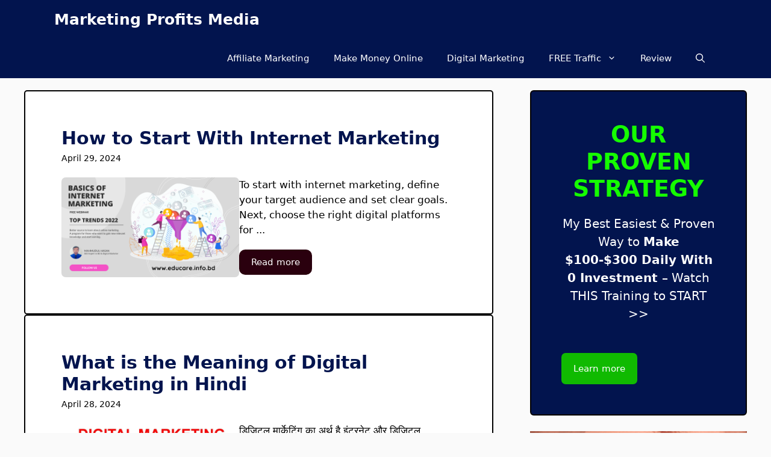

--- FILE ---
content_type: text/html; charset=UTF-8
request_url: https://marketingprofitsmedia.com/tag/social-media-marketing/
body_size: 20821
content:
<!DOCTYPE html>
<html lang="en-US" prefix="og: https://ogp.me/ns#">
<head>
	<meta charset="UTF-8">
			<script type="text/javascript">
			window.flatStyles = window.flatStyles || ''

			window.lightspeedOptimizeStylesheet = function () {
				const currentStylesheet = document.querySelector( '.tcb-lightspeed-style:not([data-ls-optimized])' )

				if ( currentStylesheet ) {
					try {
						if ( currentStylesheet.sheet && currentStylesheet.sheet.cssRules ) {
							if ( window.flatStyles ) {
								if ( this.optimizing ) {
									setTimeout( window.lightspeedOptimizeStylesheet.bind( this ), 24 )
								} else {
									this.optimizing = true;

									let rulesIndex = 0;

									while ( rulesIndex < currentStylesheet.sheet.cssRules.length ) {
										const rule = currentStylesheet.sheet.cssRules[ rulesIndex ]
										/* remove rules that already exist in the page */
										if ( rule.type === CSSRule.STYLE_RULE && window.flatStyles.includes( `${rule.selectorText}{` ) ) {
											currentStylesheet.sheet.deleteRule( rulesIndex )
										} else {
											rulesIndex ++
										}
									}
									/* optimize, mark it such, move to the next file, append the styles we have until now */
									currentStylesheet.setAttribute( 'data-ls-optimized', '1' )

									window.flatStyles += currentStylesheet.innerHTML

									this.optimizing = false
								}
							} else {
								window.flatStyles = currentStylesheet.innerHTML
								currentStylesheet.setAttribute( 'data-ls-optimized', '1' )
							}
						}
					} catch ( error ) {
						console.warn( error )
					}

					if ( currentStylesheet.parentElement.tagName !== 'HEAD' ) {
						/* always make sure that those styles end up in the head */
						const stylesheetID = currentStylesheet.id;
						/**
						 * make sure that there is only one copy of the css
						 * e.g display CSS
						 */
						if ( ( ! stylesheetID || ( stylesheetID && ! document.querySelector( `head #${stylesheetID}` ) ) ) ) {
							document.head.prepend( currentStylesheet )
						} else {
							currentStylesheet.remove();
						}
					}
				}
			}

			window.lightspeedOptimizeFlat = function ( styleSheetElement ) {
				if ( document.querySelectorAll( 'link[href*="thrive_flat.css"]' ).length > 1 ) {
					/* disable this flat if we already have one */
					styleSheetElement.setAttribute( 'disabled', true )
				} else {
					/* if this is the first one, make sure he's in head */
					if ( styleSheetElement.parentElement.tagName !== 'HEAD' ) {
						document.head.append( styleSheetElement )
					}
				}
			}
		</script>
			<style>img:is([sizes="auto" i], [sizes^="auto," i]) { contain-intrinsic-size: 3000px 1500px }</style>
	<meta name="viewport" content="width=device-width, initial-scale=1">
<!-- Search Engine Optimization by Rank Math - https://rankmath.com/ -->
<title>Social Media Marketing - Marketing Profits Media</title>
<meta name="robots" content="follow, index, max-snippet:-1, max-video-preview:-1, max-image-preview:large"/>
<link rel="canonical" href="https://marketingprofitsmedia.com/tag/social-media-marketing/" />
<link rel="next" href="https://marketingprofitsmedia.com/tag/social-media-marketing/page/2/" />
<meta property="og:locale" content="en_US" />
<meta property="og:type" content="article" />
<meta property="og:title" content="Social Media Marketing - Marketing Profits Media" />
<meta property="og:url" content="https://marketingprofitsmedia.com/tag/social-media-marketing/" />
<meta property="og:site_name" content="Marketing Profits Media" />
<meta name="twitter:card" content="summary_large_image" />
<meta name="twitter:title" content="Social Media Marketing - Marketing Profits Media" />
<meta name="twitter:label1" content="Posts" />
<meta name="twitter:data1" content="35" />
<script type="application/ld+json" class="rank-math-schema">{"@context":"https://schema.org","@graph":[{"@type":"Person","@id":"https://marketingprofitsmedia.com/#person","name":"Marketing Profits Media"},{"@type":"WebSite","@id":"https://marketingprofitsmedia.com/#website","url":"https://marketingprofitsmedia.com","name":"Marketing Profits Media","alternateName":"Learn Affiliate Marketing With Marketing Profits Media","publisher":{"@id":"https://marketingprofitsmedia.com/#person"},"inLanguage":"en-US"},{"@type":"CollectionPage","@id":"https://marketingprofitsmedia.com/tag/social-media-marketing/#webpage","url":"https://marketingprofitsmedia.com/tag/social-media-marketing/","name":"Social Media Marketing - Marketing Profits Media","isPartOf":{"@id":"https://marketingprofitsmedia.com/#website"},"inLanguage":"en-US"}]}</script>
<!-- /Rank Math WordPress SEO plugin -->

<link rel='dns-prefetch' href='//www.googletagmanager.com' />
<link href='https://fonts.gstatic.com' crossorigin rel='preconnect' />
<link href='https://fonts.googleapis.com' crossorigin rel='preconnect' />
<link rel="alternate" type="application/rss+xml" title="Marketing Profits Media &raquo; Feed" href="https://marketingprofitsmedia.com/feed/" />
<link rel="alternate" type="application/rss+xml" title="Marketing Profits Media &raquo; Comments Feed" href="https://marketingprofitsmedia.com/comments/feed/" />
<link rel="alternate" type="application/rss+xml" title="Marketing Profits Media &raquo; Social Media Marketing Tag Feed" href="https://marketingprofitsmedia.com/tag/social-media-marketing/feed/" />
		<style>
			.lazyload,
			.lazyloading {
				max-width: 100%;
			}
		</style>
		<link rel='stylesheet' id='dashicons-css' href='https://marketingprofitsmedia.com/wp-includes/css/dashicons.min.css?ver=6.8.3' media='all' />
<link rel='stylesheet' id='post-views-counter-frontend-css' href='https://marketingprofitsmedia.com/wp-content/plugins/post-views-counter/css/frontend.min.css?ver=1.5.7' media='all' />
<style id='wp-emoji-styles-inline-css'>

	img.wp-smiley, img.emoji {
		display: inline !important;
		border: none !important;
		box-shadow: none !important;
		height: 1em !important;
		width: 1em !important;
		margin: 0 0.07em !important;
		vertical-align: -0.1em !important;
		background: none !important;
		padding: 0 !important;
	}
</style>
<link rel='stylesheet' id='wp-block-library-css' href='https://marketingprofitsmedia.com/wp-includes/css/dist/block-library/style.min.css?ver=6.8.3' media='all' />
<style id='classic-theme-styles-inline-css'>
/*! This file is auto-generated */
.wp-block-button__link{color:#fff;background-color:#32373c;border-radius:9999px;box-shadow:none;text-decoration:none;padding:calc(.667em + 2px) calc(1.333em + 2px);font-size:1.125em}.wp-block-file__button{background:#32373c;color:#fff;text-decoration:none}
</style>
<style id='global-styles-inline-css'>
:root{--wp--preset--aspect-ratio--square: 1;--wp--preset--aspect-ratio--4-3: 4/3;--wp--preset--aspect-ratio--3-4: 3/4;--wp--preset--aspect-ratio--3-2: 3/2;--wp--preset--aspect-ratio--2-3: 2/3;--wp--preset--aspect-ratio--16-9: 16/9;--wp--preset--aspect-ratio--9-16: 9/16;--wp--preset--color--black: #000000;--wp--preset--color--cyan-bluish-gray: #abb8c3;--wp--preset--color--white: #ffffff;--wp--preset--color--pale-pink: #f78da7;--wp--preset--color--vivid-red: #cf2e2e;--wp--preset--color--luminous-vivid-orange: #ff6900;--wp--preset--color--luminous-vivid-amber: #fcb900;--wp--preset--color--light-green-cyan: #7bdcb5;--wp--preset--color--vivid-green-cyan: #00d084;--wp--preset--color--pale-cyan-blue: #8ed1fc;--wp--preset--color--vivid-cyan-blue: #0693e3;--wp--preset--color--vivid-purple: #9b51e0;--wp--preset--color--contrast: var(--contrast);--wp--preset--color--contrast-2: var(--contrast-2);--wp--preset--color--contrast-3: var(--contrast-3);--wp--preset--color--base: var(--base);--wp--preset--color--base-2: var(--base-2);--wp--preset--color--base-3: var(--base-3);--wp--preset--color--accent: var(--accent);--wp--preset--color--accent-2: var(--accent-2);--wp--preset--color--accent-hover: var(--accent-hover);--wp--preset--color--highlight: var(--highlight);--wp--preset--gradient--vivid-cyan-blue-to-vivid-purple: linear-gradient(135deg,rgba(6,147,227,1) 0%,rgb(155,81,224) 100%);--wp--preset--gradient--light-green-cyan-to-vivid-green-cyan: linear-gradient(135deg,rgb(122,220,180) 0%,rgb(0,208,130) 100%);--wp--preset--gradient--luminous-vivid-amber-to-luminous-vivid-orange: linear-gradient(135deg,rgba(252,185,0,1) 0%,rgba(255,105,0,1) 100%);--wp--preset--gradient--luminous-vivid-orange-to-vivid-red: linear-gradient(135deg,rgba(255,105,0,1) 0%,rgb(207,46,46) 100%);--wp--preset--gradient--very-light-gray-to-cyan-bluish-gray: linear-gradient(135deg,rgb(238,238,238) 0%,rgb(169,184,195) 100%);--wp--preset--gradient--cool-to-warm-spectrum: linear-gradient(135deg,rgb(74,234,220) 0%,rgb(151,120,209) 20%,rgb(207,42,186) 40%,rgb(238,44,130) 60%,rgb(251,105,98) 80%,rgb(254,248,76) 100%);--wp--preset--gradient--blush-light-purple: linear-gradient(135deg,rgb(255,206,236) 0%,rgb(152,150,240) 100%);--wp--preset--gradient--blush-bordeaux: linear-gradient(135deg,rgb(254,205,165) 0%,rgb(254,45,45) 50%,rgb(107,0,62) 100%);--wp--preset--gradient--luminous-dusk: linear-gradient(135deg,rgb(255,203,112) 0%,rgb(199,81,192) 50%,rgb(65,88,208) 100%);--wp--preset--gradient--pale-ocean: linear-gradient(135deg,rgb(255,245,203) 0%,rgb(182,227,212) 50%,rgb(51,167,181) 100%);--wp--preset--gradient--electric-grass: linear-gradient(135deg,rgb(202,248,128) 0%,rgb(113,206,126) 100%);--wp--preset--gradient--midnight: linear-gradient(135deg,rgb(2,3,129) 0%,rgb(40,116,252) 100%);--wp--preset--font-size--small: 13px;--wp--preset--font-size--medium: 20px;--wp--preset--font-size--large: 36px;--wp--preset--font-size--x-large: 42px;--wp--preset--spacing--20: 0.44rem;--wp--preset--spacing--30: 0.67rem;--wp--preset--spacing--40: 1rem;--wp--preset--spacing--50: 1.5rem;--wp--preset--spacing--60: 2.25rem;--wp--preset--spacing--70: 3.38rem;--wp--preset--spacing--80: 5.06rem;--wp--preset--shadow--natural: 6px 6px 9px rgba(0, 0, 0, 0.2);--wp--preset--shadow--deep: 12px 12px 50px rgba(0, 0, 0, 0.4);--wp--preset--shadow--sharp: 6px 6px 0px rgba(0, 0, 0, 0.2);--wp--preset--shadow--outlined: 6px 6px 0px -3px rgba(255, 255, 255, 1), 6px 6px rgba(0, 0, 0, 1);--wp--preset--shadow--crisp: 6px 6px 0px rgba(0, 0, 0, 1);}:where(.is-layout-flex){gap: 0.5em;}:where(.is-layout-grid){gap: 0.5em;}body .is-layout-flex{display: flex;}.is-layout-flex{flex-wrap: wrap;align-items: center;}.is-layout-flex > :is(*, div){margin: 0;}body .is-layout-grid{display: grid;}.is-layout-grid > :is(*, div){margin: 0;}:where(.wp-block-columns.is-layout-flex){gap: 2em;}:where(.wp-block-columns.is-layout-grid){gap: 2em;}:where(.wp-block-post-template.is-layout-flex){gap: 1.25em;}:where(.wp-block-post-template.is-layout-grid){gap: 1.25em;}.has-black-color{color: var(--wp--preset--color--black) !important;}.has-cyan-bluish-gray-color{color: var(--wp--preset--color--cyan-bluish-gray) !important;}.has-white-color{color: var(--wp--preset--color--white) !important;}.has-pale-pink-color{color: var(--wp--preset--color--pale-pink) !important;}.has-vivid-red-color{color: var(--wp--preset--color--vivid-red) !important;}.has-luminous-vivid-orange-color{color: var(--wp--preset--color--luminous-vivid-orange) !important;}.has-luminous-vivid-amber-color{color: var(--wp--preset--color--luminous-vivid-amber) !important;}.has-light-green-cyan-color{color: var(--wp--preset--color--light-green-cyan) !important;}.has-vivid-green-cyan-color{color: var(--wp--preset--color--vivid-green-cyan) !important;}.has-pale-cyan-blue-color{color: var(--wp--preset--color--pale-cyan-blue) !important;}.has-vivid-cyan-blue-color{color: var(--wp--preset--color--vivid-cyan-blue) !important;}.has-vivid-purple-color{color: var(--wp--preset--color--vivid-purple) !important;}.has-black-background-color{background-color: var(--wp--preset--color--black) !important;}.has-cyan-bluish-gray-background-color{background-color: var(--wp--preset--color--cyan-bluish-gray) !important;}.has-white-background-color{background-color: var(--wp--preset--color--white) !important;}.has-pale-pink-background-color{background-color: var(--wp--preset--color--pale-pink) !important;}.has-vivid-red-background-color{background-color: var(--wp--preset--color--vivid-red) !important;}.has-luminous-vivid-orange-background-color{background-color: var(--wp--preset--color--luminous-vivid-orange) !important;}.has-luminous-vivid-amber-background-color{background-color: var(--wp--preset--color--luminous-vivid-amber) !important;}.has-light-green-cyan-background-color{background-color: var(--wp--preset--color--light-green-cyan) !important;}.has-vivid-green-cyan-background-color{background-color: var(--wp--preset--color--vivid-green-cyan) !important;}.has-pale-cyan-blue-background-color{background-color: var(--wp--preset--color--pale-cyan-blue) !important;}.has-vivid-cyan-blue-background-color{background-color: var(--wp--preset--color--vivid-cyan-blue) !important;}.has-vivid-purple-background-color{background-color: var(--wp--preset--color--vivid-purple) !important;}.has-black-border-color{border-color: var(--wp--preset--color--black) !important;}.has-cyan-bluish-gray-border-color{border-color: var(--wp--preset--color--cyan-bluish-gray) !important;}.has-white-border-color{border-color: var(--wp--preset--color--white) !important;}.has-pale-pink-border-color{border-color: var(--wp--preset--color--pale-pink) !important;}.has-vivid-red-border-color{border-color: var(--wp--preset--color--vivid-red) !important;}.has-luminous-vivid-orange-border-color{border-color: var(--wp--preset--color--luminous-vivid-orange) !important;}.has-luminous-vivid-amber-border-color{border-color: var(--wp--preset--color--luminous-vivid-amber) !important;}.has-light-green-cyan-border-color{border-color: var(--wp--preset--color--light-green-cyan) !important;}.has-vivid-green-cyan-border-color{border-color: var(--wp--preset--color--vivid-green-cyan) !important;}.has-pale-cyan-blue-border-color{border-color: var(--wp--preset--color--pale-cyan-blue) !important;}.has-vivid-cyan-blue-border-color{border-color: var(--wp--preset--color--vivid-cyan-blue) !important;}.has-vivid-purple-border-color{border-color: var(--wp--preset--color--vivid-purple) !important;}.has-vivid-cyan-blue-to-vivid-purple-gradient-background{background: var(--wp--preset--gradient--vivid-cyan-blue-to-vivid-purple) !important;}.has-light-green-cyan-to-vivid-green-cyan-gradient-background{background: var(--wp--preset--gradient--light-green-cyan-to-vivid-green-cyan) !important;}.has-luminous-vivid-amber-to-luminous-vivid-orange-gradient-background{background: var(--wp--preset--gradient--luminous-vivid-amber-to-luminous-vivid-orange) !important;}.has-luminous-vivid-orange-to-vivid-red-gradient-background{background: var(--wp--preset--gradient--luminous-vivid-orange-to-vivid-red) !important;}.has-very-light-gray-to-cyan-bluish-gray-gradient-background{background: var(--wp--preset--gradient--very-light-gray-to-cyan-bluish-gray) !important;}.has-cool-to-warm-spectrum-gradient-background{background: var(--wp--preset--gradient--cool-to-warm-spectrum) !important;}.has-blush-light-purple-gradient-background{background: var(--wp--preset--gradient--blush-light-purple) !important;}.has-blush-bordeaux-gradient-background{background: var(--wp--preset--gradient--blush-bordeaux) !important;}.has-luminous-dusk-gradient-background{background: var(--wp--preset--gradient--luminous-dusk) !important;}.has-pale-ocean-gradient-background{background: var(--wp--preset--gradient--pale-ocean) !important;}.has-electric-grass-gradient-background{background: var(--wp--preset--gradient--electric-grass) !important;}.has-midnight-gradient-background{background: var(--wp--preset--gradient--midnight) !important;}.has-small-font-size{font-size: var(--wp--preset--font-size--small) !important;}.has-medium-font-size{font-size: var(--wp--preset--font-size--medium) !important;}.has-large-font-size{font-size: var(--wp--preset--font-size--large) !important;}.has-x-large-font-size{font-size: var(--wp--preset--font-size--x-large) !important;}
:where(.wp-block-post-template.is-layout-flex){gap: 1.25em;}:where(.wp-block-post-template.is-layout-grid){gap: 1.25em;}
:where(.wp-block-columns.is-layout-flex){gap: 2em;}:where(.wp-block-columns.is-layout-grid){gap: 2em;}
:root :where(.wp-block-pullquote){font-size: 1.5em;line-height: 1.6;}
</style>
<link rel='stylesheet' id='ez-toc-css' href='https://marketingprofitsmedia.com/wp-content/plugins/easy-table-of-contents/assets/css/screen.min.css?ver=2.0.76' media='all' />
<style id='ez-toc-inline-css'>
div#ez-toc-container .ez-toc-title {font-size: 120%;}div#ez-toc-container .ez-toc-title {font-weight: 500;}div#ez-toc-container ul li , div#ez-toc-container ul li a {font-size: 95%;}div#ez-toc-container ul li , div#ez-toc-container ul li a {font-weight: 500;}div#ez-toc-container nav ul ul li {font-size: 90%;}
.ez-toc-container-direction {direction: ltr;}.ez-toc-counter ul{counter-reset: item ;}.ez-toc-counter nav ul li a::before {content: counters(item, '.', decimal) '. ';display: inline-block;counter-increment: item;flex-grow: 0;flex-shrink: 0;margin-right: .2em; float: left; }.ez-toc-widget-direction {direction: ltr;}.ez-toc-widget-container ul{counter-reset: item ;}.ez-toc-widget-container nav ul li a::before {content: counters(item, '.', decimal) '. ';display: inline-block;counter-increment: item;flex-grow: 0;flex-shrink: 0;margin-right: .2em; float: left; }
</style>
<link rel='stylesheet' id='generate-widget-areas-css' href='https://marketingprofitsmedia.com/wp-content/themes/generatepress/assets/css/components/widget-areas.min.css?ver=3.6.0' media='all' />
<link rel='stylesheet' id='generate-style-css' href='https://marketingprofitsmedia.com/wp-content/themes/generatepress/assets/css/main.min.css?ver=3.6.0' media='all' />
<style id='generate-style-inline-css'>
.resize-featured-image .post-image img {width: 320px;}
body{background-color:var(--base);color:var(--contrast);}a{color:#1b78e2;}a:hover, a:focus, a:active{color:var(--accent-hover);}.wp-block-group__inner-container{max-width:1200px;margin-left:auto;margin-right:auto;}.generate-back-to-top{font-size:20px;border-radius:3px;position:fixed;bottom:30px;right:30px;line-height:40px;width:40px;text-align:center;z-index:10;transition:opacity 300ms ease-in-out;opacity:0.1;transform:translateY(1000px);}.generate-back-to-top__show{opacity:1;transform:translateY(0);}:root{--contrast:#000000;--contrast-2:#02144e;--contrast-3:#878787;--base:#fafafa;--base-2:#f7f8f9;--base-3:#ffffff;--accent:#02144e;--accent-2:#376ead;--accent-hover:#35343a;--highlight:#83b0de;}:root .has-contrast-color{color:var(--contrast);}:root .has-contrast-background-color{background-color:var(--contrast);}:root .has-contrast-2-color{color:var(--contrast-2);}:root .has-contrast-2-background-color{background-color:var(--contrast-2);}:root .has-contrast-3-color{color:var(--contrast-3);}:root .has-contrast-3-background-color{background-color:var(--contrast-3);}:root .has-base-color{color:var(--base);}:root .has-base-background-color{background-color:var(--base);}:root .has-base-2-color{color:var(--base-2);}:root .has-base-2-background-color{background-color:var(--base-2);}:root .has-base-3-color{color:var(--base-3);}:root .has-base-3-background-color{background-color:var(--base-3);}:root .has-accent-color{color:var(--accent);}:root .has-accent-background-color{background-color:var(--accent);}:root .has-accent-2-color{color:var(--accent-2);}:root .has-accent-2-background-color{background-color:var(--accent-2);}:root .has-accent-hover-color{color:var(--accent-hover);}:root .has-accent-hover-background-color{background-color:var(--accent-hover);}:root .has-highlight-color{color:var(--highlight);}:root .has-highlight-background-color{background-color:var(--highlight);}.gp-modal:not(.gp-modal--open):not(.gp-modal--transition){display:none;}.gp-modal--transition:not(.gp-modal--open){pointer-events:none;}.gp-modal-overlay:not(.gp-modal-overlay--open):not(.gp-modal--transition){display:none;}.gp-modal__overlay{display:none;position:fixed;top:0;left:0;right:0;bottom:0;background:rgba(0,0,0,0.2);display:flex;justify-content:center;align-items:center;z-index:10000;backdrop-filter:blur(3px);transition:opacity 500ms ease;opacity:0;}.gp-modal--open:not(.gp-modal--transition) .gp-modal__overlay{opacity:1;}.gp-modal__container{max-width:100%;max-height:100vh;transform:scale(0.9);transition:transform 500ms ease;padding:0 10px;}.gp-modal--open:not(.gp-modal--transition) .gp-modal__container{transform:scale(1);}.search-modal-fields{display:flex;}.gp-search-modal .gp-modal__overlay{align-items:flex-start;padding-top:25vh;background:var(--gp-search-modal-overlay-bg-color);}.search-modal-form{width:500px;max-width:100%;background-color:var(--gp-search-modal-bg-color);color:var(--gp-search-modal-text-color);}.search-modal-form .search-field, .search-modal-form .search-field:focus{width:100%;height:60px;background-color:transparent;border:0;appearance:none;color:currentColor;}.search-modal-fields button, .search-modal-fields button:active, .search-modal-fields button:focus, .search-modal-fields button:hover{background-color:transparent;border:0;color:currentColor;width:60px;}body, button, input, select, textarea{font-family:-apple-system, system-ui, BlinkMacSystemFont, "Segoe UI", Helvetica, Arial, sans-serif, "Apple Color Emoji", "Segoe UI Emoji", "Segoe UI Symbol";font-size:17px;}.main-title{font-size:25px;}.widget-title{font-weight:600;}button:not(.menu-toggle),html input[type="button"],input[type="reset"],input[type="submit"],.button,.wp-block-button .wp-block-button__link{font-size:15px;}h1{font-weight:600;font-size:40px;}h2{font-weight:600;font-size:30px;}h3{font-size:20px;}.top-bar{background-color:#636363;color:#ffffff;}.top-bar a{color:#ffffff;}.top-bar a:hover{color:#303030;}.site-header{background-color:#ffffff;color:#3a3a3a;}.site-header a{color:#3a3a3a;}.main-title a,.main-title a:hover{color:#ffffff;}.site-description{color:#757575;}.main-navigation,.main-navigation ul ul{background-color:var(--accent);}.main-navigation .main-nav ul li a, .main-navigation .menu-toggle, .main-navigation .menu-bar-items{color:var(--base-3);}.main-navigation .main-nav ul li:not([class*="current-menu-"]):hover > a, .main-navigation .main-nav ul li:not([class*="current-menu-"]):focus > a, .main-navigation .main-nav ul li.sfHover:not([class*="current-menu-"]) > a, .main-navigation .menu-bar-item:hover > a, .main-navigation .menu-bar-item.sfHover > a{color:var(--base-3);background-color:var(--accent-hover);}button.menu-toggle:hover,button.menu-toggle:focus{color:var(--base-3);}.main-navigation .main-nav ul li[class*="current-menu-"] > a{color:var(--base-3);background-color:var(--accent-hover);}.navigation-search input[type="search"],.navigation-search input[type="search"]:active, .navigation-search input[type="search"]:focus, .main-navigation .main-nav ul li.search-item.active > a, .main-navigation .menu-bar-items .search-item.active > a{color:var(--base-3);background-color:var(--accent-hover);}.separate-containers .inside-article, .separate-containers .comments-area, .separate-containers .page-header, .one-container .container, .separate-containers .paging-navigation, .inside-page-header{background-color:var(--base-3);}.inside-article a,.paging-navigation a,.comments-area a,.page-header a{color:var(--accent-2);}.inside-article a:hover,.paging-navigation a:hover,.comments-area a:hover,.page-header a:hover{color:var(--accent-hover);}.entry-title a{color:var(--contrast-2);}.entry-title a:hover{color:var(--accent-hover);}.entry-meta{color:var(--contrast-3);}.entry-meta a{color:var(--contrast-2);}.entry-meta a:hover{color:var(--accent-hover);}h1{color:var(--contrast-2);}h2{color:var(--contrast-2);}h3{color:var(--contrast-2);}.sidebar .widget{background-color:#ffffff;}.sidebar .widget a{color:var(--accent-2);}.sidebar .widget a:hover{color:var(--accent-hover);}.sidebar .widget .widget-title{color:#000000;}.footer-widgets{color:var(--base-3);background-color:var(--contrast-2);}.footer-widgets a{color:var(--base-3);}.footer-widgets a:hover{color:var(--base-3);}.footer-widgets .widget-title{color:var(--base-2);}.site-info{color:var(--contrast-2);}.site-info a{color:var(--contrast-2);}.site-info a:hover{color:var(--accent-hover);}.footer-bar .widget_nav_menu .current-menu-item a{color:var(--accent-hover);}input[type="text"],input[type="email"],input[type="url"],input[type="password"],input[type="search"],input[type="tel"],input[type="number"],textarea,select{color:var(--contrast);background-color:#fafafa;border-color:var(--contrast);}input[type="text"]:focus,input[type="email"]:focus,input[type="url"]:focus,input[type="password"]:focus,input[type="search"]:focus,input[type="tel"]:focus,input[type="number"]:focus,textarea:focus,select:focus{color:var(--contrast-3);background-color:#ffffff;border-color:var(--contrast-3);}button,html input[type="button"],input[type="reset"],input[type="submit"],a.button,a.wp-block-button__link:not(.has-background){color:#ffffff;background-color:var(--accent);}button:hover,html input[type="button"]:hover,input[type="reset"]:hover,input[type="submit"]:hover,a.button:hover,button:focus,html input[type="button"]:focus,input[type="reset"]:focus,input[type="submit"]:focus,a.button:focus,a.wp-block-button__link:not(.has-background):active,a.wp-block-button__link:not(.has-background):focus,a.wp-block-button__link:not(.has-background):hover{color:#ffffff;background-color:var(--accent-hover);}a.generate-back-to-top{background-color:rgba( 0,0,0,0.4 );color:#ffffff;}a.generate-back-to-top:hover,a.generate-back-to-top:focus{background-color:rgba( 0,0,0,0.6 );color:#ffffff;}:root{--gp-search-modal-bg-color:var(--base-3);--gp-search-modal-text-color:var(--contrast);--gp-search-modal-overlay-bg-color:rgba(0,0,0,0.2);}@media (max-width: 768px){.main-navigation .menu-bar-item:hover > a, .main-navigation .menu-bar-item.sfHover > a{background:none;color:var(--base-3);}}.inside-top-bar{padding:10px;}.inside-header{padding:40px;}.nav-below-header .main-navigation .inside-navigation.grid-container, .nav-above-header .main-navigation .inside-navigation.grid-container{padding:0px 20px 0px 20px;}.separate-containers .inside-article, .separate-containers .comments-area, .separate-containers .page-header, .separate-containers .paging-navigation, .one-container .site-content, .inside-page-header{padding:50px;}.site-main .wp-block-group__inner-container{padding:50px;}.separate-containers .paging-navigation{padding-top:20px;padding-bottom:20px;}.entry-content .alignwide, body:not(.no-sidebar) .entry-content .alignfull{margin-left:-50px;width:calc(100% + 100px);max-width:calc(100% + 100px);}.one-container.right-sidebar .site-main,.one-container.both-right .site-main{margin-right:50px;}.one-container.left-sidebar .site-main,.one-container.both-left .site-main{margin-left:50px;}.one-container.both-sidebars .site-main{margin:0px 50px 0px 50px;}.one-container.archive .post:not(:last-child):not(.is-loop-template-item), .one-container.blog .post:not(:last-child):not(.is-loop-template-item){padding-bottom:50px;}.main-navigation .main-nav ul li a,.menu-toggle,.main-navigation .menu-bar-item > a{line-height:65px;}.navigation-search input[type="search"]{height:65px;}.rtl .menu-item-has-children .dropdown-menu-toggle{padding-left:20px;}.rtl .main-navigation .main-nav ul li.menu-item-has-children > a{padding-right:20px;}.widget-area .widget{padding:50px;}.inside-site-info{padding:20px;}@media (max-width:768px){.separate-containers .inside-article, .separate-containers .comments-area, .separate-containers .page-header, .separate-containers .paging-navigation, .one-container .site-content, .inside-page-header{padding:30px;}.site-main .wp-block-group__inner-container{padding:30px;}.inside-site-info{padding-right:10px;padding-left:10px;}.entry-content .alignwide, body:not(.no-sidebar) .entry-content .alignfull{margin-left:-30px;width:calc(100% + 60px);max-width:calc(100% + 60px);}.one-container .site-main .paging-navigation{margin-bottom:20px;}}/* End cached CSS */.is-right-sidebar{width:30%;}.is-left-sidebar{width:25%;}.site-content .content-area{width:70%;}@media (max-width: 768px){.main-navigation .menu-toggle,.sidebar-nav-mobile:not(#sticky-placeholder){display:block;}.main-navigation ul,.gen-sidebar-nav,.main-navigation:not(.slideout-navigation):not(.toggled) .main-nav > ul,.has-inline-mobile-toggle #site-navigation .inside-navigation > *:not(.navigation-search):not(.main-nav){display:none;}.nav-align-right .inside-navigation,.nav-align-center .inside-navigation{justify-content:space-between;}}
.dynamic-author-image-rounded{border-radius:100%;}.dynamic-featured-image, .dynamic-author-image{vertical-align:middle;}.one-container.blog .dynamic-content-template:not(:last-child), .one-container.archive .dynamic-content-template:not(:last-child){padding-bottom:0px;}.dynamic-entry-excerpt > p:last-child{margin-bottom:0px;}
.main-navigation .main-nav ul li a,.menu-toggle,.main-navigation .menu-bar-item > a{transition: line-height 300ms ease}.main-navigation.toggled .main-nav > ul{background-color: var(--accent)}.sticky-enabled .gen-sidebar-nav.is_stuck .main-navigation {margin-bottom: 0px;}.sticky-enabled .gen-sidebar-nav.is_stuck {z-index: 500;}.sticky-enabled .main-navigation.is_stuck {box-shadow: 0 2px 2px -2px rgba(0, 0, 0, .2);}.navigation-stick:not(.gen-sidebar-nav) {left: 0;right: 0;width: 100% !important;}.nav-float-right .navigation-stick {width: 100% !important;left: 0;}.nav-float-right .navigation-stick .navigation-branding {margin-right: auto;}.main-navigation.has-sticky-branding:not(.grid-container) .inside-navigation:not(.grid-container) .navigation-branding{margin-left: 10px;}
</style>
<link rel='stylesheet' id='generate-google-fonts-css' href='https://fonts.googleapis.com/css?family=Open+Sans%3A300%2Cregular%2Citalic%2C600%2C700&#038;display=swap&#038;ver=3.6.0' media='all' />
<style id='generateblocks-inline-css'>
.gb-container-fd6fcffb{padding:60px;border-radius:5px;border:2px solid;background-color:var(--base-3);}.gb-grid-wrapper > .gb-grid-column-fd6fcffb{width:95%;}.gb-container-7ff14326{display:flex;column-gap:40px;row-gap:20px;}.gb-container-1100d04b{flex-shrink:0;flex-basis:55%;}.gb-container-a5470c97{display:flex;flex-wrap:wrap;font-size:16px;padding:0;margin-top:20px;}.gb-container-356d0541{display:flex;flex-direction:column;row-gap:20px;}.gb-container-2a319431{width:100%;max-width:1200px;padding:50px;margin-right:auto;margin-left:auto;border-radius:6px;border:2px solid #000000;background-color:var(--contrast-2);color:var(--base-3);}.gb-container-531abb8c{width:100%;max-width:1200px;padding:50px;margin-right:auto;margin-left:auto;border-radius:5px;border:2px solid rgba(0, 0, 0, 0.97);background-color:var(--base-3);color:var(--base-3);}.gb-container-73a84027{display:flex;column-gap:10px;}.gb-grid-wrapper > .gb-grid-column-73a84027{width:100%;}.gb-container-004a4ac3{position:relative;text-align:center;padding:60px;border-radius:5px;border:2px solid;background-color:var(--base-3);}.gb-container-b42f55df{padding:60px;border-radius:5px;border:0px solid;}.gb-container-d1f47294{max-width:1200px;display:flex;justify-content:space-between;padding:20px;margin-right:auto;margin-left:auto;}.gb-container-d1f47294 a{color:var(--contrast-2);}.gb-container-9e0bbd7a{text-align:center;}.gb-container-cbfe2d4c{display:flex;column-gap:15px;}.gb-grid-wrapper-2f44cc1d{display:flex;flex-wrap:wrap;row-gap:20px;}.gb-grid-wrapper-2f44cc1d > .gb-grid-column{box-sizing:border-box;}.gb-grid-wrapper-fd38aec4{display:flex;flex-wrap:wrap;row-gap:20px;margin-left:-20px;}.gb-grid-wrapper-fd38aec4 > .gb-grid-column{box-sizing:border-box;padding-left:20px;}h2.gb-headline-2aa2cee5{margin-bottom:5px;}h2.gb-headline-2aa2cee5 a{color:var(--contrast-2);}h2.gb-headline-2aa2cee5 a:hover{color:var(--accent-hover);}p.gb-headline-da411723{font-size:14px;}h2.gb-headline-9c90fb47{text-align:center;padding:0;margin:7px;border-radius:7px;color:var(--base-3);background-color:var(--contrast-2);}h3.gb-headline-ada53e5a{flex-shrink:0;flex-basis:70%;font-size:17px;margin-bottom:5px;}h3.gb-headline-ada53e5a a{color:var(--accent-2);}h3.gb-headline-ada53e5a a:hover{color:var(--contrast-3);}.gb-image-38a00f10{border-radius:7px;width:100%;vertical-align:middle;}.gb-image-5593ad4f{border-radius:7px;vertical-align:middle;}a.gb-button-60d0af85{display:inline-flex;font-size:15px;padding:10px 20px;margin-top:20px;border-radius:10px;background-color:#2a000e;color:#ffffff;text-decoration:none;}a.gb-button-60d0af85:hover, a.gb-button-60d0af85:active, a.gb-button-60d0af85:focus{background-color:#003fab;color:#ffffff;}.gb-query-loop-pagination a.gb-button-8691007e{display:inline-flex;font-size:16px;padding:7px 15px;margin:5px;border-radius:50px;background-color:#0366d6;color:#ffffff;text-decoration:none;}.gb-query-loop-pagination a.gb-button-8691007e:hover, .gb-query-loop-pagination a.gb-button-8691007e:active, .gb-query-loop-pagination a.gb-button-8691007e:focus{background-color:var(--contrast-2);color:#ffffff;}.gb-query-loop-pagination a.gb-button-8691007e.gb-block-is-current, .gb-query-loop-pagination a.gb-button-8691007e.gb-block-is-current:hover, .gb-query-loop-pagination a.gb-button-8691007e.gb-block-is-current:active, .gb-query-loop-pagination a.gb-button-8691007e.gb-block-is-current:focus{background-color:var(--accent-hover);color:var(--base-3);}.gb-query-loop-pagination .gb-button-db02dbe0{display:inline-flex;font-size:16px;padding:7px 15px;margin:5px;border-radius:50px;background-color:var(--accent-2);color:#ffffff;text-decoration:none;}.gb-query-loop-pagination .gb-button-db02dbe0:hover, .gb-query-loop-pagination .gb-button-db02dbe0:active, .gb-query-loop-pagination .gb-button-db02dbe0:focus{background-color:var(--contrast-2);color:var(--base-3);}.gb-query-loop-pagination .gb-button-db02dbe0.gb-block-is-current, .gb-query-loop-pagination .gb-button-db02dbe0.gb-block-is-current:hover, .gb-query-loop-pagination .gb-button-db02dbe0.gb-block-is-current:active, .gb-query-loop-pagination .gb-button-db02dbe0.gb-block-is-current:focus{background-color:#262224;color:var(--base-3);}.gb-query-loop-pagination a.gb-button-9f87bf29{display:inline-flex;font-size:16px;padding:7px 15px;margin:5px;border-radius:50px;background-color:#0366d6;color:#ffffff;text-decoration:none;}.gb-query-loop-pagination a.gb-button-9f87bf29:hover, .gb-query-loop-pagination a.gb-button-9f87bf29:active, .gb-query-loop-pagination a.gb-button-9f87bf29:focus{background-color:var(--contrast-2);color:#ffffff;}.gb-query-loop-pagination a.gb-button-9f87bf29.gb-block-is-current, .gb-query-loop-pagination a.gb-button-9f87bf29.gb-block-is-current:hover, .gb-query-loop-pagination a.gb-button-9f87bf29.gb-block-is-current:active, .gb-query-loop-pagination a.gb-button-9f87bf29.gb-block-is-current:focus{background-color:var(--accent-hover);color:var(--base-3);}a.gb-button-f2e1697c{display:inline-flex;font-size:15px;padding:15px 20px;margin-top:20px;border-radius:7px;background-color:#10ba01;color:#ffffff;text-decoration:none;}a.gb-button-f2e1697c:hover, a.gb-button-f2e1697c:active, a.gb-button-f2e1697c:focus{background-color:var(--accent-2);color:#ffffff;}@media (max-width: 1024px) {.gb-container-7ff14326{flex-wrap:wrap;}.gb-container-1100d04b{flex-basis:100%;}.gb-grid-wrapper > .gb-grid-column-1100d04b{flex-basis:100%;}.gb-container-2a319431{padding:30px;}.gb-container-531abb8c{padding:30px;}.gb-container-73a84027{row-gap:10px;}.gb-container-d1f47294{flex-direction:column;align-items:center;justify-content:center;row-gap:20px;}.gb-container-cbfe2d4c{order:-1;}.gb-image-5593ad4f{width:100px;height:auto;}}@media (max-width: 767px) {.gb-container-fd6fcffb{padding:30px;}.gb-container-7ff14326{flex-direction:column;}.gb-container-73a84027{flex-direction:row;}.gb-grid-wrapper > .gb-grid-column-73a84027{width:100%;}}:root{--gb-container-width:1200px;}.gb-container .wp-block-image img{vertical-align:middle;}.gb-grid-wrapper .wp-block-image{margin-bottom:0;}.gb-highlight{background:none;}.gb-shape{line-height:0;}
</style>
<link rel='stylesheet' id='generate-blog-images-css' href='https://marketingprofitsmedia.com/wp-content/plugins/gp-premium/blog/functions/css/featured-images.min.css?ver=2.5.0' media='all' />
<link rel='stylesheet' id='generate-navigation-branding-css' href='https://marketingprofitsmedia.com/wp-content/plugins/gp-premium/menu-plus/functions/css/navigation-branding-flex.min.css?ver=2.5.0' media='all' />
<style id='generate-navigation-branding-inline-css'>
.main-navigation.has-branding .inside-navigation.grid-container, .main-navigation.has-branding.grid-container .inside-navigation:not(.grid-container){padding:0px 50px 0px 50px;}.main-navigation.has-branding:not(.grid-container) .inside-navigation:not(.grid-container) .navigation-branding{margin-left:10px;}.navigation-branding img, .site-logo.mobile-header-logo img{height:65px;width:auto;}.navigation-branding .main-title{line-height:65px;}@media (max-width: 768px){.main-navigation.has-branding.nav-align-center .menu-bar-items, .main-navigation.has-sticky-branding.navigation-stick.nav-align-center .menu-bar-items{margin-left:auto;}.navigation-branding{margin-right:auto;margin-left:10px;}.navigation-branding .main-title, .mobile-header-navigation .site-logo{margin-left:10px;}.main-navigation.has-branding .inside-navigation.grid-container{padding:0px;}}
</style>
<script src="https://marketingprofitsmedia.com/wp-includes/js/jquery/jquery.min.js?ver=3.7.1" id="jquery-core-js"></script>
<script src="https://marketingprofitsmedia.com/wp-includes/js/jquery/jquery-migrate.min.js?ver=3.4.1" id="jquery-migrate-js"></script>

<!-- Google tag (gtag.js) snippet added by Site Kit -->
<!-- Google Analytics snippet added by Site Kit -->
<script data-rocketlazyloadscript='https://www.googletagmanager.com/gtag/js?id=GT-WVG7363'  id="google_gtagjs-js" async></script>
<script data-rocketlazyloadscript='[data-uri]' id="google_gtagjs-js-after"></script>
<link rel="https://api.w.org/" href="https://marketingprofitsmedia.com/wp-json/" /><link rel="alternate" title="JSON" type="application/json" href="https://marketingprofitsmedia.com/wp-json/wp/v2/tags/103" /><link rel="EditURI" type="application/rsd+xml" title="RSD" href="https://marketingprofitsmedia.com/xmlrpc.php?rsd" />
<meta name="generator" content="WordPress 6.8.3" />
<meta name="generator" content="Site Kit by Google 1.170.0" /><meta name="p:domain_verify" content="fe8cb47516e8a7db3d4d91fd5b559058"/><style type="text/css" id="tve_global_variables">:root{--tcb-background-author-image:url(https://secure.gravatar.com/avatar/ff64a3040a6d013fd80eeb38b2fb390190b3172492dbe46c5bff75fc6fd2662b?s=256&d=mm&r=g);--tcb-background-user-image:url();--tcb-background-featured-image-thumbnail:url(https://marketingprofitsmedia.com/wp-content/uploads/2024/03/how-to-start-with-internet-marketing.png);}</style>		<script>
			document.documentElement.className = document.documentElement.className.replace('no-js', 'js');
		</script>
				<style>
			.no-js img.lazyload {
				display: none;
			}

			figure.wp-block-image img.lazyloading {
				min-width: 150px;
			}

			.lazyload,
			.lazyloading {
				--smush-placeholder-width: 100px;
				--smush-placeholder-aspect-ratio: 1/1;
				width: var(--smush-image-width, var(--smush-placeholder-width)) !important;
				aspect-ratio: var(--smush-image-aspect-ratio, var(--smush-placeholder-aspect-ratio)) !important;
			}

						.lazyload, .lazyloading {
				opacity: 0;
			}

			.lazyloaded {
				opacity: 1;
				transition: opacity 400ms;
				transition-delay: 0ms;
			}

					</style>
		<style type="text/css" id="thrive-default-styles"></style><link rel="icon" href="https://marketingprofitsmedia.com/wp-content/uploads/2023/08/cropped-Marketing-Profits-Media-1-32x32.png" sizes="32x32" />
<link rel="icon" href="https://marketingprofitsmedia.com/wp-content/uploads/2023/08/cropped-Marketing-Profits-Media-1-192x192.png" sizes="192x192" />
<link rel="apple-touch-icon" href="https://marketingprofitsmedia.com/wp-content/uploads/2023/08/cropped-Marketing-Profits-Media-1-180x180.png" />
<meta name="msapplication-TileImage" content="https://marketingprofitsmedia.com/wp-content/uploads/2023/08/cropped-Marketing-Profits-Media-1-270x270.png" />
		<style id="wp-custom-css">
			/* GeneratePress Site CSS */ .inside-article,
.sidebar .widget,
.comments-area, .gb-query-loop-item:not(.sidebar .gb-query-loop-item),.container-widget {
	border-right: 2px solid rgba(0, 0, 0, 0.07);
	border-bottom: 2px solid rgba(0, 0, 0, 0.07);
	box-shadow: 0 0 10px rgba(232, 234, 237, 0.5);
}
 /* End GeneratePress Site CSS */		</style>
		</head>

<body class="archive tag tag-social-media-marketing tag-103 wp-embed-responsive wp-theme-generatepress post-image-below-header post-image-aligned-left sticky-menu-no-transition sticky-enabled both-sticky-menu right-sidebar nav-below-header separate-containers header-aligned-left dropdown-hover" itemtype="https://schema.org/Blog" itemscope>
	<a class="screen-reader-text skip-link" href="#content" title="Skip to content">Skip to content</a>		<nav class="auto-hide-sticky has-branding main-navigation nav-align-right has-menu-bar-items sub-menu-right" id="site-navigation" aria-label="Primary"  itemtype="https://schema.org/SiteNavigationElement" itemscope>
			<div class="inside-navigation grid-container">
				<div class="navigation-branding"><p class="main-title" itemprop="headline">
					<a href="https://marketingprofitsmedia.com/" rel="home">
						Marketing Profits Media
					</a>
				</p></div>				<button class="menu-toggle" aria-controls="primary-menu" aria-expanded="false">
					<span class="gp-icon icon-menu-bars"><svg viewBox="0 0 512 512" aria-hidden="true" xmlns="http://www.w3.org/2000/svg" width="1em" height="1em"><path d="M0 96c0-13.255 10.745-24 24-24h464c13.255 0 24 10.745 24 24s-10.745 24-24 24H24c-13.255 0-24-10.745-24-24zm0 160c0-13.255 10.745-24 24-24h464c13.255 0 24 10.745 24 24s-10.745 24-24 24H24c-13.255 0-24-10.745-24-24zm0 160c0-13.255 10.745-24 24-24h464c13.255 0 24 10.745 24 24s-10.745 24-24 24H24c-13.255 0-24-10.745-24-24z" /></svg><svg viewBox="0 0 512 512" aria-hidden="true" xmlns="http://www.w3.org/2000/svg" width="1em" height="1em"><path d="M71.029 71.029c9.373-9.372 24.569-9.372 33.942 0L256 222.059l151.029-151.03c9.373-9.372 24.569-9.372 33.942 0 9.372 9.373 9.372 24.569 0 33.942L289.941 256l151.03 151.029c9.372 9.373 9.372 24.569 0 33.942-9.373 9.372-24.569 9.372-33.942 0L256 289.941l-151.029 151.03c-9.373 9.372-24.569 9.372-33.942 0-9.372-9.373-9.372-24.569 0-33.942L222.059 256 71.029 104.971c-9.372-9.373-9.372-24.569 0-33.942z" /></svg></span><span class="mobile-menu">Menu</span>				</button>
				<div id="primary-menu" class="main-nav"><ul id="menu-home" class=" menu sf-menu"><li id="menu-item-2156" class="menu-item menu-item-type-taxonomy menu-item-object-category menu-item-2156"><a href="https://marketingprofitsmedia.com/category/aff-marketing-tips/">Affiliate Marketing</a></li>
<li id="menu-item-2157" class="menu-item menu-item-type-taxonomy menu-item-object-category menu-item-2157"><a href="https://marketingprofitsmedia.com/category/earn-money-tips/">Make Money Online</a></li>
<li id="menu-item-2158" class="menu-item menu-item-type-taxonomy menu-item-object-category menu-item-2158"><a href="https://marketingprofitsmedia.com/category/digital-marketing/">Digital Marketing</a></li>
<li id="menu-item-2159" class="menu-item menu-item-type-taxonomy menu-item-object-category menu-item-has-children menu-item-2159"><a href="https://marketingprofitsmedia.com/category/boost-free-traffic/">FREE Traffic<span role="presentation" class="dropdown-menu-toggle"><span class="gp-icon icon-arrow"><svg viewBox="0 0 330 512" aria-hidden="true" xmlns="http://www.w3.org/2000/svg" width="1em" height="1em"><path d="M305.913 197.085c0 2.266-1.133 4.815-2.833 6.514L171.087 335.593c-1.7 1.7-4.249 2.832-6.515 2.832s-4.815-1.133-6.515-2.832L26.064 203.599c-1.7-1.7-2.832-4.248-2.832-6.514s1.132-4.816 2.832-6.515l14.162-14.163c1.7-1.699 3.966-2.832 6.515-2.832 2.266 0 4.815 1.133 6.515 2.832l111.316 111.317 111.316-111.317c1.7-1.699 4.249-2.832 6.515-2.832s4.815 1.133 6.515 2.832l14.162 14.163c1.7 1.7 2.833 4.249 2.833 6.515z" /></svg></span></span></a>
<ul class="sub-menu">
	<li id="menu-item-2160" class="menu-item menu-item-type-taxonomy menu-item-object-category menu-item-2160"><a href="https://marketingprofitsmedia.com/category/cpa-marketing-tips/">CPA Marketing</a></li>
</ul>
</li>
<li id="menu-item-3217" class="menu-item menu-item-type-taxonomy menu-item-object-category menu-item-3217"><a href="https://marketingprofitsmedia.com/category/review/">Review</a></li>
</ul></div><div class="menu-bar-items">	<span class="menu-bar-item">
		<a href="#" role="button" aria-label="Open search" aria-haspopup="dialog" aria-controls="gp-search" data-gpmodal-trigger="gp-search"><span class="gp-icon icon-search"><svg viewBox="0 0 512 512" aria-hidden="true" xmlns="http://www.w3.org/2000/svg" width="1em" height="1em"><path fill-rule="evenodd" clip-rule="evenodd" d="M208 48c-88.366 0-160 71.634-160 160s71.634 160 160 160 160-71.634 160-160S296.366 48 208 48zM0 208C0 93.125 93.125 0 208 0s208 93.125 208 208c0 48.741-16.765 93.566-44.843 129.024l133.826 134.018c9.366 9.379 9.355 24.575-.025 33.941-9.379 9.366-24.575 9.355-33.941-.025L337.238 370.987C301.747 399.167 256.839 416 208 416 93.125 416 0 322.875 0 208z" /></svg><svg viewBox="0 0 512 512" aria-hidden="true" xmlns="http://www.w3.org/2000/svg" width="1em" height="1em"><path d="M71.029 71.029c9.373-9.372 24.569-9.372 33.942 0L256 222.059l151.029-151.03c9.373-9.372 24.569-9.372 33.942 0 9.372 9.373 9.372 24.569 0 33.942L289.941 256l151.03 151.029c9.372 9.373 9.372 24.569 0 33.942-9.373 9.372-24.569 9.372-33.942 0L256 289.941l-151.029 151.03c-9.373 9.372-24.569 9.372-33.942 0-9.372-9.373-9.372-24.569 0-33.942L222.059 256 71.029 104.971c-9.372-9.373-9.372-24.569 0-33.942z" /></svg></span></a>
	</span>
	</div>			</div>
		</nav>
		
	<div class="site grid-container container hfeed" id="page">
				<div class="site-content" id="content">
			
	<div class="content-area" id="primary">
		<main class="site-main" id="main">
			
<p></p>


<div class="gb-container gb-container-0a8eaf99">

<div class="gb-grid-wrapper gb-grid-wrapper-2f44cc1d gb-query-loop-wrapper">
<div class="gb-grid-column gb-grid-column-fd6fcffb gb-query-loop-item post-3392 post type-post status-publish format-standard has-post-thumbnail hentry category-digital-marketing tag-affiliate-earnings tag-affiliate-marketing tag-affiliate-marketing-guide tag-affiliate-marketing-mastery tag-affiliate-marketing-training tag-affiliate-secrets tag-affiliate-strategies tag-affiliate-success tag-ai tag-amazon-affiliate-marketing tag-app-review tag-apps tag-artificial-intelligence tag-benefits tag-blogging tag-bonus tag-bonuses tag-cap-marketing-training tag-clickbank-affiliate-marketing tag-content-creation tag-cpa-marketing tag-cpa-marketing-training tag-digital-marketing tag-dropshipping tag-earn-money-online tag-easy-way-to-make-money-online tag-easy-ways-to-make-money-online tag-ecommerce tag-email-marketing tag-features tag-graphic-design tag-how-can-i-make-money-online tag-how-to-make-money tag-how-to-make-money-from-home tag-how-to-make-money-online tag-jab-review tag-make-money tag-make-money-fast tag-make-money-from-home tag-make-money-online tag-make-money-online-2024 tag-make-money-online-for-beginners tag-make-money-online-for-students tag-make-money-online-from-home tag-make-money-online-guide tag-make-money-online-how tag-make-money-online-with-blogging tag-marketing-profit-media tag-marketing-tips tag-money-making tag-online-business tag-online-earning tag-online-income tag-online-make-money tag-online-marketing tag-online-success tag-passive-income tag-plr-review tag-profitable-niches tag-review tag-side-hustle-ideas tag-social-media-marketing tag-software tag-software-review tag-ways-to-make-money tag-ways-to-make-money-online tag-web-design tag-work-from-home is-loop-template-item"><div class="gb-container gb-container-fd6fcffb">
<h2 class="gb-headline gb-headline-2aa2cee5 gb-headline-text"><a href="https://marketingprofitsmedia.com/how-to-start-with-internet-marketing/">How to Start With Internet Marketing</a></h2>

<p class="gb-headline gb-headline-da411723 gb-headline-text"><time class="entry-date published" datetime="2024-04-29T01:42:00+00:00">April 29, 2024</time></p>

<div class="gb-container gb-container-7ff14326">
<figure class="gb-block-image gb-block-image-38a00f10"><img width="1280" height="720" data-src="https://marketingprofitsmedia.com/wp-content/uploads/2024/03/how-to-start-with-internet-marketing.png" class="gb-image-38a00f10 lazyload" alt="How to Start With Internet Marketing" decoding="async" data-srcset="https://marketingprofitsmedia.com/wp-content/uploads/2024/03/how-to-start-with-internet-marketing.png 1280w, https://marketingprofitsmedia.com/wp-content/uploads/2024/03/how-to-start-with-internet-marketing-300x169.png 300w, https://marketingprofitsmedia.com/wp-content/uploads/2024/03/how-to-start-with-internet-marketing-1024x576.png 1024w, https://marketingprofitsmedia.com/wp-content/uploads/2024/03/how-to-start-with-internet-marketing-768x432.png 768w, https://marketingprofitsmedia.com/wp-content/uploads/2024/03/how-to-start-with-internet-marketing-600x338.png 600w" data-sizes="(max-width: 1280px) 100vw, 1280px" src="[data-uri]" style="--smush-placeholder-width: 1280px; --smush-placeholder-aspect-ratio: 1280/720;" /></figure>

<div class="gb-container gb-container-1100d04b">
<div class="gb-headline gb-headline-d4207768 gb-headline-text">To start with internet marketing, define your target audience and set clear goals. Next, choose the right digital platforms for ...</div>

<a class="gb-button gb-button-60d0af85 gb-button-text" href="https://marketingprofitsmedia.com/how-to-start-with-internet-marketing/">Read more</a>
</div>
</div>
</div></div>

<div class="gb-grid-column gb-grid-column-fd6fcffb gb-query-loop-item post-3318 post type-post status-publish format-standard has-post-thumbnail hentry category-digital-marketing tag-affiliate-earnings tag-affiliate-marketing tag-affiliate-marketing-guide tag-affiliate-marketing-mastery tag-affiliate-marketing-training tag-affiliate-secrets tag-affiliate-strategies tag-affiliate-success tag-ai tag-amazon-affiliate-marketing tag-app-review tag-apps tag-artificial-intelligence tag-benefits tag-blogging tag-bonus tag-bonuses tag-cap-marketing-training tag-clickbank-affiliate-marketing tag-content-creation tag-cpa-marketing tag-cpa-marketing-training tag-digital-marketing tag-dropshipping tag-earn-money-online tag-easy-way-to-make-money-online tag-easy-ways-to-make-money-online tag-ecommerce tag-email-marketing tag-features tag-graphic-design tag-how-can-i-make-money-online tag-how-to-make-money tag-how-to-make-money-from-home tag-how-to-make-money-online tag-jab-review tag-make-money tag-make-money-fast tag-make-money-from-home tag-make-money-online tag-make-money-online-2024 tag-make-money-online-for-beginners tag-make-money-online-for-students tag-make-money-online-from-home tag-make-money-online-guide tag-make-money-online-how tag-make-money-online-with-blogging tag-marketing-profit-media tag-marketing-tips tag-money-making tag-online-business tag-online-earning tag-online-income tag-online-make-money tag-online-marketing tag-online-success tag-passive-income tag-plr-review tag-profitable-niches tag-review tag-side-hustle-ideas tag-social-media-marketing tag-software tag-software-review tag-ways-to-make-money tag-ways-to-make-money-online tag-web-design tag-work-from-home is-loop-template-item"><div class="gb-container gb-container-fd6fcffb">
<h2 class="gb-headline gb-headline-2aa2cee5 gb-headline-text"><a href="https://marketingprofitsmedia.com/what-is-the-meaning-of-digital-marketing-in-hindi/">What is the Meaning of Digital Marketing in Hindi</a></h2>

<p class="gb-headline gb-headline-da411723 gb-headline-text"><time class="entry-date published" datetime="2024-04-28T07:45:22+00:00">April 28, 2024</time></p>

<div class="gb-container gb-container-7ff14326">
<figure class="gb-block-image gb-block-image-38a00f10"><img width="1280" height="720" data-src="https://marketingprofitsmedia.com/wp-content/uploads/2024/03/what-is-the-meaning-of-digital-marketing-in-hindi-jpg.webp" class="gb-image-38a00f10 lazyload" alt="What is the Meaning of Digital Marketing in Hindi" decoding="async" data-srcset="https://marketingprofitsmedia.com/wp-content/uploads/2024/03/what-is-the-meaning-of-digital-marketing-in-hindi-jpg.webp 1280w, https://marketingprofitsmedia.com/wp-content/uploads/2024/03/what-is-the-meaning-of-digital-marketing-in-hindi-300x169.webp 300w, https://marketingprofitsmedia.com/wp-content/uploads/2024/03/what-is-the-meaning-of-digital-marketing-in-hindi-1024x576.webp 1024w, https://marketingprofitsmedia.com/wp-content/uploads/2024/03/what-is-the-meaning-of-digital-marketing-in-hindi-768x432.webp 768w, https://marketingprofitsmedia.com/wp-content/uploads/2024/03/what-is-the-meaning-of-digital-marketing-in-hindi-600x338.webp 600w" data-sizes="(max-width: 1280px) 100vw, 1280px" src="[data-uri]" style="--smush-placeholder-width: 1280px; --smush-placeholder-aspect-ratio: 1280/720;" /></figure>

<div class="gb-container gb-container-1100d04b">
<div class="gb-headline gb-headline-d4207768 gb-headline-text">डिजिटल मार्केटिंग का अर्थ है इंटरनेट और डिजिटल डिवाइसेज़ का इस्तेमाल करके उत्पादों और सेवाओं का प्रचार करना। यह ऑनलाइन ...</div>

<a class="gb-button gb-button-60d0af85 gb-button-text" href="https://marketingprofitsmedia.com/what-is-the-meaning-of-digital-marketing-in-hindi/">Read more</a>
</div>
</div>
</div></div>

<div class="gb-grid-column gb-grid-column-fd6fcffb gb-query-loop-item post-3307 post type-post status-publish format-standard has-post-thumbnail hentry category-digital-marketing tag-affiliate-earnings tag-affiliate-marketing tag-affiliate-marketing-guide tag-affiliate-marketing-mastery tag-affiliate-marketing-training tag-affiliate-secrets tag-affiliate-strategies tag-affiliate-success tag-ai tag-amazon-affiliate-marketing tag-app-review tag-apps tag-artificial-intelligence tag-benefits tag-blogging tag-bonus tag-bonuses tag-cap-marketing-training tag-clickbank-affiliate-marketing tag-content-creation tag-cpa-marketing tag-cpa-marketing-training tag-digital-marketing tag-dropshipping tag-earn-money-online tag-easy-way-to-make-money-online tag-easy-ways-to-make-money-online tag-ecommerce tag-email-marketing tag-features tag-graphic-design tag-how-can-i-make-money-online tag-how-to-make-money tag-how-to-make-money-from-home tag-how-to-make-money-online tag-jab-review tag-make-money tag-make-money-fast tag-make-money-from-home tag-make-money-online tag-make-money-online-2024 tag-make-money-online-for-beginners tag-make-money-online-for-students tag-make-money-online-from-home tag-make-money-online-guide tag-make-money-online-how tag-make-money-online-with-blogging tag-marketing-profit-media tag-marketing-tips tag-money-making tag-online-business tag-online-earning tag-online-income tag-online-make-money tag-online-marketing tag-online-success tag-passive-income tag-plr-review tag-profitable-niches tag-review tag-side-hustle-ideas tag-social-media-marketing tag-software tag-software-review tag-ways-to-make-money tag-ways-to-make-money-online tag-web-design tag-work-from-home is-loop-template-item"><div class="gb-container gb-container-fd6fcffb">
<h2 class="gb-headline gb-headline-2aa2cee5 gb-headline-text"><a href="https://marketingprofitsmedia.com/digital-marketing-can-be-replaced-by-ai/">Digital Marketing Can Be Replaced by Ai</a></h2>

<p class="gb-headline gb-headline-da411723 gb-headline-text"><time class="entry-date published" datetime="2024-04-28T07:44:55+00:00">April 28, 2024</time></p>

<div class="gb-container gb-container-7ff14326">
<figure class="gb-block-image gb-block-image-38a00f10"><img width="1150" height="601" data-src="https://marketingprofitsmedia.com/wp-content/uploads/2024/03/digital-marketing-can-be-replaced-by-ai-jpg.webp" class="gb-image-38a00f10 lazyload" alt="Digital Marketing Can Be Replaced by Ai" decoding="async" data-srcset="https://marketingprofitsmedia.com/wp-content/uploads/2024/03/digital-marketing-can-be-replaced-by-ai-jpg.webp 1150w, https://marketingprofitsmedia.com/wp-content/uploads/2024/03/digital-marketing-can-be-replaced-by-ai-300x157.webp 300w, https://marketingprofitsmedia.com/wp-content/uploads/2024/03/digital-marketing-can-be-replaced-by-ai-1024x535.webp 1024w, https://marketingprofitsmedia.com/wp-content/uploads/2024/03/digital-marketing-can-be-replaced-by-ai-768x401.webp 768w, https://marketingprofitsmedia.com/wp-content/uploads/2024/03/digital-marketing-can-be-replaced-by-ai-600x314.webp 600w" data-sizes="(max-width: 1150px) 100vw, 1150px" src="[data-uri]" style="--smush-placeholder-width: 1150px; --smush-placeholder-aspect-ratio: 1150/601;" /></figure>

<div class="gb-container gb-container-1100d04b">
<div class="gb-headline gb-headline-d4207768 gb-headline-text">Digital marketing cannot be fully replaced by AI, as creative and strategic human insights are crucial. AI can augment certain ...</div>

<a class="gb-button gb-button-60d0af85 gb-button-text" href="https://marketingprofitsmedia.com/digital-marketing-can-be-replaced-by-ai/">Read more</a>
</div>
</div>
</div></div>

<div class="gb-grid-column gb-grid-column-fd6fcffb gb-query-loop-item post-3319 post type-post status-publish format-standard has-post-thumbnail hentry category-digital-marketing tag-affiliate-earnings tag-affiliate-marketing tag-affiliate-marketing-guide tag-affiliate-marketing-mastery tag-affiliate-marketing-training tag-affiliate-secrets tag-affiliate-strategies tag-affiliate-success tag-ai tag-amazon-affiliate-marketing tag-app-review tag-apps tag-artificial-intelligence tag-benefits tag-blogging tag-bonus tag-bonuses tag-cap-marketing-training tag-clickbank-affiliate-marketing tag-content-creation tag-cpa-marketing tag-cpa-marketing-training tag-digital-marketing tag-dropshipping tag-earn-money-online tag-easy-way-to-make-money-online tag-easy-ways-to-make-money-online tag-ecommerce tag-email-marketing tag-features tag-graphic-design tag-how-can-i-make-money-online tag-how-to-make-money tag-how-to-make-money-from-home tag-how-to-make-money-online tag-jab-review tag-make-money tag-make-money-fast tag-make-money-from-home tag-make-money-online tag-make-money-online-2024 tag-make-money-online-for-beginners tag-make-money-online-for-students tag-make-money-online-from-home tag-make-money-online-guide tag-make-money-online-how tag-make-money-online-with-blogging tag-marketing-profit-media tag-marketing-tips tag-money-making tag-online-business tag-online-earning tag-online-income tag-online-make-money tag-online-marketing tag-online-success tag-passive-income tag-plr-review tag-profitable-niches tag-review tag-side-hustle-ideas tag-social-media-marketing tag-software tag-software-review tag-ways-to-make-money tag-ways-to-make-money-online tag-web-design tag-work-from-home is-loop-template-item"><div class="gb-container gb-container-fd6fcffb">
<h2 class="gb-headline gb-headline-2aa2cee5 gb-headline-text"><a href="https://marketingprofitsmedia.com/what-are-current-digital-marketing-trends/">What are Current Digital Marketing Trends</a></h2>

<p class="gb-headline gb-headline-da411723 gb-headline-text"><time class="entry-date published" datetime="2024-04-28T07:44:12+00:00">April 28, 2024</time></p>

<div class="gb-container gb-container-7ff14326">
<figure class="gb-block-image gb-block-image-38a00f10"><img width="1000" height="529" data-src="https://marketingprofitsmedia.com/wp-content/uploads/2024/03/what-are-current-digital-marketing-trends.png" class="gb-image-38a00f10 lazyload" alt="What are Current Digital Marketing Trends" decoding="async" data-srcset="https://marketingprofitsmedia.com/wp-content/uploads/2024/03/what-are-current-digital-marketing-trends.png 1000w, https://marketingprofitsmedia.com/wp-content/uploads/2024/03/what-are-current-digital-marketing-trends-300x159.png 300w, https://marketingprofitsmedia.com/wp-content/uploads/2024/03/what-are-current-digital-marketing-trends-768x406.png 768w, https://marketingprofitsmedia.com/wp-content/uploads/2024/03/what-are-current-digital-marketing-trends-600x317.png 600w" data-sizes="(max-width: 1000px) 100vw, 1000px" src="[data-uri]" style="--smush-placeholder-width: 1000px; --smush-placeholder-aspect-ratio: 1000/529;" /></figure>

<div class="gb-container gb-container-1100d04b">
<div class="gb-headline gb-headline-d4207768 gb-headline-text">Current digital marketing trends emphasize personalized content and AI-driven automation. Voice search optimization and video content are gaining momentum. The ...</div>

<a class="gb-button gb-button-60d0af85 gb-button-text" href="https://marketingprofitsmedia.com/what-are-current-digital-marketing-trends/">Read more</a>
</div>
</div>
</div></div>

<div class="gb-grid-column gb-grid-column-fd6fcffb gb-query-loop-item post-3375 post type-post status-publish format-standard has-post-thumbnail hentry category-digital-marketing tag-affiliate-earnings tag-affiliate-marketing tag-affiliate-marketing-guide tag-affiliate-marketing-mastery tag-affiliate-marketing-training tag-affiliate-secrets tag-affiliate-strategies tag-affiliate-success tag-ai tag-amazon-affiliate-marketing tag-app-review tag-apps tag-artificial-intelligence tag-benefits tag-blogging tag-bonus tag-bonuses tag-cap-marketing-training tag-clickbank-affiliate-marketing tag-content-creation tag-cpa-marketing tag-cpa-marketing-training tag-digital-marketing tag-dropshipping tag-earn-money-online tag-easy-way-to-make-money-online tag-easy-ways-to-make-money-online tag-ecommerce tag-email-marketing tag-features tag-graphic-design tag-how-can-i-make-money-online tag-how-to-make-money tag-how-to-make-money-from-home tag-how-to-make-money-online tag-jab-review tag-make-money tag-make-money-fast tag-make-money-from-home tag-make-money-online tag-make-money-online-2024 tag-make-money-online-for-beginners tag-make-money-online-for-students tag-make-money-online-from-home tag-make-money-online-guide tag-make-money-online-how tag-make-money-online-with-blogging tag-marketing-profit-media tag-marketing-tips tag-money-making tag-online-business tag-online-earning tag-online-income tag-online-make-money tag-online-marketing tag-online-success tag-passive-income tag-plr-review tag-profitable-niches tag-review tag-side-hustle-ideas tag-social-media-marketing tag-software tag-software-review tag-ways-to-make-money tag-ways-to-make-money-online tag-web-design tag-work-from-home is-loop-template-item"><div class="gb-container gb-container-fd6fcffb">
<h2 class="gb-headline gb-headline-2aa2cee5 gb-headline-text"><a href="https://marketingprofitsmedia.com/latest-trends-in-digital-marketing-communication/">Latest Trends in Digital Marketing Communication</a></h2>

<p class="gb-headline gb-headline-da411723 gb-headline-text"><time class="entry-date published" datetime="2024-04-28T07:43:46+00:00">April 28, 2024</time></p>

<div class="gb-container gb-container-7ff14326">
<figure class="gb-block-image gb-block-image-38a00f10"><img width="960" height="675" data-src="https://marketingprofitsmedia.com/wp-content/uploads/2024/03/latest-trends-in-digital-marketing-communication-jpg.webp" class="gb-image-38a00f10 lazyload" alt="Latest Trends in Digital Marketing Communication" decoding="async" data-srcset="https://marketingprofitsmedia.com/wp-content/uploads/2024/03/latest-trends-in-digital-marketing-communication-jpg.webp 960w, https://marketingprofitsmedia.com/wp-content/uploads/2024/03/latest-trends-in-digital-marketing-communication-300x211.webp 300w, https://marketingprofitsmedia.com/wp-content/uploads/2024/03/latest-trends-in-digital-marketing-communication-768x540.webp 768w, https://marketingprofitsmedia.com/wp-content/uploads/2024/03/latest-trends-in-digital-marketing-communication-600x422.webp 600w" data-sizes="(max-width: 960px) 100vw, 960px" src="[data-uri]" style="--smush-placeholder-width: 960px; --smush-placeholder-aspect-ratio: 960/675;" /></figure>

<div class="gb-container gb-container-1100d04b">
<div class="gb-headline gb-headline-d4207768 gb-headline-text">The latest trends in digital marketing communication emphasize personalization and the use of artificial intelligence. Brands are leveraging omnichannel strategies ...</div>

<a class="gb-button gb-button-60d0af85 gb-button-text" href="https://marketingprofitsmedia.com/latest-trends-in-digital-marketing-communication/">Read more</a>
</div>
</div>
</div></div>

<div class="gb-grid-column gb-grid-column-fd6fcffb gb-query-loop-item post-3377 post type-post status-publish format-standard hentry category-digital-marketing tag-affiliate-earnings tag-affiliate-marketing tag-affiliate-marketing-guide tag-affiliate-marketing-mastery tag-affiliate-marketing-training tag-affiliate-secrets tag-affiliate-strategies tag-affiliate-success tag-ai tag-amazon-affiliate-marketing tag-app-review tag-apps tag-artificial-intelligence tag-benefits tag-blogging tag-bonus tag-bonuses tag-cap-marketing-training tag-clickbank-affiliate-marketing tag-content-creation tag-cpa-marketing tag-cpa-marketing-training tag-digital-marketing tag-dropshipping tag-earn-money-online tag-easy-way-to-make-money-online tag-easy-ways-to-make-money-online tag-ecommerce tag-email-marketing tag-features tag-graphic-design tag-how-can-i-make-money-online tag-how-to-make-money tag-how-to-make-money-from-home tag-how-to-make-money-online tag-jab-review tag-make-money tag-make-money-fast tag-make-money-from-home tag-make-money-online tag-make-money-online-2024 tag-make-money-online-for-beginners tag-make-money-online-for-students tag-make-money-online-from-home tag-make-money-online-guide tag-make-money-online-how tag-make-money-online-with-blogging tag-marketing-profit-media tag-marketing-tips tag-money-making tag-online-business tag-online-earning tag-online-income tag-online-make-money tag-online-marketing tag-online-success tag-passive-income tag-plr-review tag-profitable-niches tag-review tag-side-hustle-ideas tag-social-media-marketing tag-software tag-software-review tag-ways-to-make-money tag-ways-to-make-money-online tag-web-design tag-work-from-home is-loop-template-item"><div class="gb-container gb-container-fd6fcffb">
<h2 class="gb-headline gb-headline-2aa2cee5 gb-headline-text"><a href="https://marketingprofitsmedia.com/what-are-the-benefits-of-internet-marketing/">What are the Benefits of Internet Marketing</a></h2>

<p class="gb-headline gb-headline-da411723 gb-headline-text"><time class="entry-date published" datetime="2024-04-28T07:43:14+00:00">April 28, 2024</time></p>

<div class="gb-container gb-container-7ff14326">


<div class="gb-container gb-container-1100d04b">
<div class="gb-headline gb-headline-d4207768 gb-headline-text">Internet marketing offers global reach and cost efficiency. It enables precise targeting and analytics tracking. In today’s digital age, Internet ...</div>

<a class="gb-button gb-button-60d0af85 gb-button-text" href="https://marketingprofitsmedia.com/what-are-the-benefits-of-internet-marketing/">Read more</a>
</div>
</div>
</div></div>

<div class="gb-grid-column gb-grid-column-fd6fcffb gb-query-loop-item post-3444 post type-post status-publish format-standard has-post-thumbnail hentry category-digital-marketing tag-affiliate-earnings tag-affiliate-marketing tag-affiliate-marketing-guide tag-affiliate-marketing-mastery tag-affiliate-marketing-training tag-affiliate-secrets tag-affiliate-strategies tag-affiliate-success tag-ai tag-amazon-affiliate-marketing tag-app-review tag-apps tag-artificial-intelligence tag-benefits tag-blogging tag-bonus tag-bonuses tag-cap-marketing-training tag-clickbank-affiliate-marketing tag-content-creation tag-cpa-marketing tag-cpa-marketing-training tag-digital-marketing tag-dropshipping tag-earn-money-online tag-easy-way-to-make-money-online tag-easy-ways-to-make-money-online tag-ecommerce tag-email-marketing tag-features tag-graphic-design tag-how-can-i-make-money-online tag-how-to-make-money tag-how-to-make-money-from-home tag-how-to-make-money-online tag-jab-review tag-make-money tag-make-money-fast tag-make-money-from-home tag-make-money-online tag-make-money-online-2024 tag-make-money-online-for-beginners tag-make-money-online-for-students tag-make-money-online-from-home tag-make-money-online-guide tag-make-money-online-how tag-make-money-online-with-blogging tag-marketing-profit-media tag-marketing-tips tag-money-making tag-online-business tag-online-earning tag-online-income tag-online-make-money tag-online-marketing tag-online-success tag-passive-income tag-plr-review tag-profitable-niches tag-review tag-side-hustle-ideas tag-social-media-marketing tag-software tag-software-review tag-ways-to-make-money tag-ways-to-make-money-online tag-web-design tag-work-from-home is-loop-template-item"><div class="gb-container gb-container-fd6fcffb">
<h2 class="gb-headline gb-headline-2aa2cee5 gb-headline-text"><a href="https://marketingprofitsmedia.com/how-does-a-digital-marketer-get-paid/">How Does a Digital Marketer Get Paid</a></h2>

<p class="gb-headline gb-headline-da411723 gb-headline-text"><time class="entry-date published" datetime="2024-04-21T06:30:46+00:00">April 21, 2024</time></p>

<div class="gb-container gb-container-7ff14326">
<figure class="gb-block-image gb-block-image-38a00f10"><img width="2160" height="1215" data-src="https://marketingprofitsmedia.com/wp-content/uploads/2024/03/how-does-a-digital-marketer-get-paid.png" class="gb-image-38a00f10 lazyload" alt="How Does a Digital Marketer Get Paid" decoding="async" data-srcset="https://marketingprofitsmedia.com/wp-content/uploads/2024/03/how-does-a-digital-marketer-get-paid.png 2160w, https://marketingprofitsmedia.com/wp-content/uploads/2024/03/how-does-a-digital-marketer-get-paid-300x169.png 300w, https://marketingprofitsmedia.com/wp-content/uploads/2024/03/how-does-a-digital-marketer-get-paid-1024x576.png 1024w, https://marketingprofitsmedia.com/wp-content/uploads/2024/03/how-does-a-digital-marketer-get-paid-768x432.png 768w, https://marketingprofitsmedia.com/wp-content/uploads/2024/03/how-does-a-digital-marketer-get-paid-1536x864.png 1536w, https://marketingprofitsmedia.com/wp-content/uploads/2024/03/how-does-a-digital-marketer-get-paid-2048x1152.png 2048w, https://marketingprofitsmedia.com/wp-content/uploads/2024/03/how-does-a-digital-marketer-get-paid-600x338.png 600w" data-sizes="(max-width: 2160px) 100vw, 2160px" src="[data-uri]" style="--smush-placeholder-width: 2160px; --smush-placeholder-aspect-ratio: 2160/1215;" /></figure>

<div class="gb-container gb-container-1100d04b">
<div class="gb-headline gb-headline-d4207768 gb-headline-text">A digital marketer can get paid through salary, project fees, or commissions. Freelancers may receive payment per campaign or hourly ...</div>

<a class="gb-button gb-button-60d0af85 gb-button-text" href="https://marketingprofitsmedia.com/how-does-a-digital-marketer-get-paid/">Read more</a>
</div>
</div>
</div></div>
</div>

<div class="gb-container gb-container-a5470c97 uws-button gb-query-loop-pagination">


<span class="gb-button gb-button-db02dbe0 read-more-bt gb-button-text page-numbers gb-block-is-current" aria-current="page">1</span><a class="gb-button gb-button-db02dbe0 read-more-bt gb-button-text page-numbers" href="https://marketingprofitsmedia.com/tag/social-media-marketing/page/2/">2</a><a class="gb-button gb-button-db02dbe0 read-more-bt gb-button-text page-numbers" href="https://marketingprofitsmedia.com/tag/social-media-marketing/page/3/">3</a><span class="gb-button gb-button-db02dbe0 read-more-bt gb-button-text page-numbers dots">…</span><a class="gb-button gb-button-db02dbe0 read-more-bt gb-button-text page-numbers" href="https://marketingprofitsmedia.com/tag/social-media-marketing/page/5/">5</a>

<a class="gb-button gb-button-9f87bf29 read-more-bt gb-button-text" href="https://marketingprofitsmedia.com/tag/social-media-marketing/page/2/">Next</a>
</div>

</div>		</main>
	</div>

	<div class="widget-area sidebar is-right-sidebar" id="right-sidebar">
	<div class="inside-right-sidebar">
		<div class="gb-container gb-container-356d0541">
<div class="gb-container gb-container-2228cd5d">
<div class="gb-container gb-container-2a319431 container-widget">

<h2 class="wp-block-heading has-text-align-center has-text-color" style="color:#15fd00;font-size:38px"><strong>OUR PROVEN STRATEGY</strong></h2>



<p class="has-text-align-center has-medium-font-size">My Best Easiest &amp; Proven Way to <strong>Make $100-$300 Daily With 0 Investment </strong>– Watch THIS Training to START &gt;&gt;</p>


<a class="gb-button gb-button-f2e1697c gb-button-text" href="https://marketingprofitsmedia.com/how-to-start-with-internet-marketing/">Learn more</a>
</div>


<p></p>

</div>
</div>

<div class="gb-container gb-container-96dacf00">

<figure class="wp-block-image size-large"><a href="https://warriorplus.com/o2/a/pcx7qn/0"><img decoding="async" width="576" height="1024" data-src="https://marketingprofitsmedia.com/wp-content/uploads/2023/12/How-to-make-money-576x1024.gif" alt="" class="wp-image-2831 lazyload" data-srcset="https://marketingprofitsmedia.com/wp-content/uploads/2023/12/How-to-make-money-576x1024.gif 576w, https://marketingprofitsmedia.com/wp-content/uploads/2023/12/How-to-make-money-169x300.gif 169w, https://marketingprofitsmedia.com/wp-content/uploads/2023/12/How-to-make-money-768x1365.gif 768w, https://marketingprofitsmedia.com/wp-content/uploads/2023/12/How-to-make-money-864x1536.gif 864w" data-sizes="(max-width: 576px) 100vw, 576px" src="[data-uri]" style="--smush-placeholder-width: 576px; --smush-placeholder-aspect-ratio: 576/1024;" /></a></figure>



<p></p>

</div>


<figure class="wp-block-image size-large is-style-default"><a href="https://warriorplus.com/o2/a/g1xg8g/0"><img decoding="async" width="1024" height="1024" data-src="https://marketingprofitsmedia.com/wp-content/uploads/2023/12/How-to-Increase-Your-Income-Investments-Instagram-Post-1024x1024.png" alt="" class="wp-image-2826 lazyload" data-srcset="https://marketingprofitsmedia.com/wp-content/uploads/2023/12/How-to-Increase-Your-Income-Investments-Instagram-Post-1024x1024.png 1024w, https://marketingprofitsmedia.com/wp-content/uploads/2023/12/How-to-Increase-Your-Income-Investments-Instagram-Post-300x300.png 300w, https://marketingprofitsmedia.com/wp-content/uploads/2023/12/How-to-Increase-Your-Income-Investments-Instagram-Post-150x150.png 150w, https://marketingprofitsmedia.com/wp-content/uploads/2023/12/How-to-Increase-Your-Income-Investments-Instagram-Post-768x768.png 768w, https://marketingprofitsmedia.com/wp-content/uploads/2023/12/How-to-Increase-Your-Income-Investments-Instagram-Post.png 1080w" data-sizes="(max-width: 1024px) 100vw, 1024px" src="[data-uri]" style="--smush-placeholder-width: 1024px; --smush-placeholder-aspect-ratio: 1024/1024;" /></a></figure>



<h2 class="gb-headline gb-headline-9c90fb47 gb-headline-text">Popular Posts</h2>


<div class="gb-container gb-container-baa59dfb">
<div class="gb-container gb-container-38306911">
<div class="gb-container gb-container-531abb8c container-widget alignwide">


<div class="wp-block-group"><div class="wp-block-group__inner-container is-layout-constrained wp-block-group-is-layout-constrained"><div class="gb-grid-wrapper gb-grid-wrapper-fd38aec4 gb-query-loop-wrapper">
<div class="gb-grid-column gb-grid-column-73a84027 gb-query-loop-item post-4291 post type-post status-publish format-standard hentry category-aff-marketing-tips is-loop-template-item"><div class="gb-container gb-container-73a84027">


<h3 class="gb-headline gb-headline-ada53e5a gb-headline-text"><a href="https://marketingprofitsmedia.com/analisi-delle-vincite-su-chicken-road-quanto-si-puo-guadagnare-realmente/">Analisi delle vincite su Chicken Road: quanto si può guadagnare realmente?</a></h3>
</div></div>

<div class="gb-grid-column gb-grid-column-73a84027 gb-query-loop-item post-4264 post type-post status-publish format-standard hentry category-aff-marketing-tips is-loop-template-item"><div class="gb-container gb-container-73a84027">


<h3 class="gb-headline gb-headline-ada53e5a gb-headline-text"><a href="https://marketingprofitsmedia.com/exploring-the-features-of-jonny-jackpot-online-casino-platform/">Exploring the Features of Jonny Jackpot Online Casino Platform</a></h3>
</div></div>

<div class="gb-grid-column gb-grid-column-73a84027 gb-query-loop-item post-4262 post type-post status-publish format-standard hentry category-aff-marketing-tips is-loop-template-item"><div class="gb-container gb-container-73a84027">


<h3 class="gb-headline gb-headline-ada53e5a gb-headline-text"><a href="https://marketingprofitsmedia.com/jak-uzyska-maksymalne-korzy-ci-z-f1-casino-no-deposit-bonus/">Jak uzyskać maksymalne korzyści z F1 Casino no deposit bonus</a></h3>
</div></div>

<div class="gb-grid-column gb-grid-column-73a84027 gb-query-loop-item post-4258 post type-post status-publish format-standard hentry category-aff-marketing-tips is-loop-template-item"><div class="gb-container gb-container-73a84027">


<h3 class="gb-headline gb-headline-ada53e5a gb-headline-text"><a href="https://marketingprofitsmedia.com/f1-casino-no-deposit-jak-gra-za-darmo-i-wygrywa/">F1 Casino no deposit jak grać za darmo i wygrywać</a></h3>
</div></div>

<div class="gb-grid-column gb-grid-column-73a84027 gb-query-loop-item post-4249 post type-post status-publish format-standard hentry category-aff-marketing-tips is-loop-template-item"><div class="gb-container gb-container-73a84027">


<h3 class="gb-headline gb-headline-ada53e5a gb-headline-text"><a href="https://marketingprofitsmedia.com/exploring-the-culinary-universe-a-journey-towards-delicious-recipes/">Exploring the Culinary Universe: A Journey Towards Delicious Recipes</a></h3>
</div></div>

<div class="gb-grid-column gb-grid-column-73a84027 gb-query-loop-item post-4247 post type-post status-publish format-standard hentry category-aff-marketing-tips is-loop-template-item"><div class="gb-container gb-container-73a84027">


<h3 class="gb-headline gb-headline-ada53e5a gb-headline-text"><a href="https://marketingprofitsmedia.com/spela-testversioner-svenska-regioner/">Spela Testversioner ❓ Svenska regioner   💥</a></h3>
</div></div>
</div></div></div>


</div>


<p></p>

</div>
</div>

<div class="gb-container gb-container-f0491a6a">
<div class="gb-container gb-container-b3a31581">
<div class="gb-container gb-container-d428b609">

<figure class="wp-block-image size-large"><img decoding="async" width="1024" height="1024" data-src="https://marketingprofitsmedia.com/wp-content/uploads/2023/12/green-save-time-and-money-instagram-post-1024x1024.png" alt="" class="wp-image-2827 lazyload" data-srcset="https://marketingprofitsmedia.com/wp-content/uploads/2023/12/green-save-time-and-money-instagram-post-1024x1024.png 1024w, https://marketingprofitsmedia.com/wp-content/uploads/2023/12/green-save-time-and-money-instagram-post-300x300.png 300w, https://marketingprofitsmedia.com/wp-content/uploads/2023/12/green-save-time-and-money-instagram-post-150x150.png 150w, https://marketingprofitsmedia.com/wp-content/uploads/2023/12/green-save-time-and-money-instagram-post-768x768.png 768w, https://marketingprofitsmedia.com/wp-content/uploads/2023/12/green-save-time-and-money-instagram-post.png 1080w" data-sizes="(max-width: 1024px) 100vw, 1024px" src="[data-uri]" style="--smush-placeholder-width: 1024px; --smush-placeholder-aspect-ratio: 1024/1024;" /></figure>



<p></p>

</div>
</div>
</div>

<div class="gb-container gb-container-004a4ac3">
<div class="gb-container gb-container-b42f55df">

<h3 class="wp-block-heading"><strong>Follow Us</strong></h3>


<div class="gb-container gb-container-875962a1">
<div class="gb-container gb-container-63a8a4c0">

<ul class="wp-block-social-links aligncenter has-small-icon-size is-layout-flex wp-block-social-links-is-layout-flex"><li class="wp-social-link wp-social-link-twitter  wp-block-social-link"><a rel="noopener nofollow" target="_blank" href="https://twitter.com/saikat_bashar" class="wp-block-social-link-anchor"><svg width="24" height="24" viewBox="0 0 24 24" version="1.1" xmlns="http://www.w3.org/2000/svg" aria-hidden="true" focusable="false"><path d="M22.23,5.924c-0.736,0.326-1.527,0.547-2.357,0.646c0.847-0.508,1.498-1.312,1.804-2.27 c-0.793,0.47-1.671,0.812-2.606,0.996C18.324,4.498,17.257,4,16.077,4c-2.266,0-4.103,1.837-4.103,4.103 c0,0.322,0.036,0.635,0.106,0.935C8.67,8.867,5.647,7.234,3.623,4.751C3.27,5.357,3.067,6.062,3.067,6.814 c0,1.424,0.724,2.679,1.825,3.415c-0.673-0.021-1.305-0.206-1.859-0.513c0,0.017,0,0.034,0,0.052c0,1.988,1.414,3.647,3.292,4.023 c-0.344,0.094-0.707,0.144-1.081,0.144c-0.264,0-0.521-0.026-0.772-0.074c0.522,1.63,2.038,2.816,3.833,2.85 c-1.404,1.1-3.174,1.756-5.096,1.756c-0.331,0-0.658-0.019-0.979-0.057c1.816,1.164,3.973,1.843,6.29,1.843 c7.547,0,11.675-6.252,11.675-11.675c0-0.178-0.004-0.355-0.012-0.531C20.985,7.47,21.68,6.747,22.23,5.924z"></path></svg><span class="wp-block-social-link-label screen-reader-text">Twitter</span></a></li>

<li class="wp-social-link wp-social-link-pinterest  wp-block-social-link"><a rel="noopener nofollow" target="_blank" href="https://pin.it/6xFMA1N" class="wp-block-social-link-anchor"><svg width="24" height="24" viewBox="0 0 24 24" version="1.1" xmlns="http://www.w3.org/2000/svg" aria-hidden="true" focusable="false"><path d="M12.289,2C6.617,2,3.606,5.648,3.606,9.622c0,1.846,1.025,4.146,2.666,4.878c0.25,0.111,0.381,0.063,0.439-0.169 c0.044-0.175,0.267-1.029,0.365-1.428c0.032-0.128,0.017-0.237-0.091-0.362C6.445,11.911,6.01,10.75,6.01,9.668 c0-2.777,2.194-5.464,5.933-5.464c3.23,0,5.49,2.108,5.49,5.122c0,3.407-1.794,5.768-4.13,5.768c-1.291,0-2.257-1.021-1.948-2.277 c0.372-1.495,1.089-3.112,1.089-4.191c0-0.967-0.542-1.775-1.663-1.775c-1.319,0-2.379,1.309-2.379,3.059 c0,1.115,0.394,1.869,0.394,1.869s-1.302,5.279-1.54,6.261c-0.405,1.666,0.053,4.368,0.094,4.604 c0.021,0.126,0.167,0.169,0.25,0.063c0.129-0.165,1.699-2.419,2.142-4.051c0.158-0.59,0.817-2.995,0.817-2.995 c0.43,0.784,1.681,1.446,3.013,1.446c3.963,0,6.822-3.494,6.822-7.833C20.394,5.112,16.849,2,12.289,2"></path></svg><span class="wp-block-social-link-label screen-reader-text">Pinterest</span></a></li>

<li class="wp-social-link wp-social-link-linkedin  wp-block-social-link"><a rel="noopener nofollow" target="_blank" href="https://www.linkedin.com/in/sahea-dul-bashar-67819083/" class="wp-block-social-link-anchor"><svg width="24" height="24" viewBox="0 0 24 24" version="1.1" xmlns="http://www.w3.org/2000/svg" aria-hidden="true" focusable="false"><path d="M19.7,3H4.3C3.582,3,3,3.582,3,4.3v15.4C3,20.418,3.582,21,4.3,21h15.4c0.718,0,1.3-0.582,1.3-1.3V4.3 C21,3.582,20.418,3,19.7,3z M8.339,18.338H5.667v-8.59h2.672V18.338z M7.004,8.574c-0.857,0-1.549-0.694-1.549-1.548 c0-0.855,0.691-1.548,1.549-1.548c0.854,0,1.547,0.694,1.547,1.548C8.551,7.881,7.858,8.574,7.004,8.574z M18.339,18.338h-2.669 v-4.177c0-0.996-0.017-2.278-1.387-2.278c-1.389,0-1.601,1.086-1.601,2.206v4.249h-2.667v-8.59h2.559v1.174h0.037 c0.356-0.675,1.227-1.387,2.526-1.387c2.703,0,3.203,1.779,3.203,4.092V18.338z"></path></svg><span class="wp-block-social-link-label screen-reader-text">LinkedIn</span></a></li>

<li class="wp-social-link wp-social-link-medium  wp-block-social-link"><a rel="noopener nofollow" target="_blank" href="https://medium.com/@saikat.ipe92" class="wp-block-social-link-anchor"><svg width="24" height="24" viewBox="0 0 24 24" version="1.1" xmlns="http://www.w3.org/2000/svg" aria-hidden="true" focusable="false"><path d="M13.2,12c0,3-2.4,5.4-5.3,5.4S2.6,15,2.6,12s2.4-5.4,5.3-5.4S13.2,9,13.2,12 M19.1,12c0,2.8-1.2,5-2.7,5s-2.7-2.3-2.7-5s1.2-5,2.7-5C17.9,7,19.1,9.2,19.1,12 M21.4,12c0,2.5-0.4,4.5-0.9,4.5c-0.5,0-0.9-2-0.9-4.5s0.4-4.5,0.9-4.5C21,7.5,21.4,9.5,21.4,12"></path></svg><span class="wp-block-social-link-label screen-reader-text">Medium</span></a></li></ul>

</div>
</div>
</div>
</div>	</div>
</div>

	</div>
</div>


<div class="site-footer">
				<div id="footer-widgets" class="site footer-widgets">
				<div class="footer-widgets-container grid-container">
					<div class="inside-footer-widgets">
							<div class="footer-widget-1">
		<aside id="block-41" class="widget inner-padding widget_block widget_text">
<p><strong>Sahea Dul Bashar</strong></p>
</aside><aside id="block-48" class="widget inner-padding widget_block widget_text">
<p class="has-text-align-left"><strong>Hi, Sahea Dul Bashar founded Marketingprofitsmedia.com. marketingprofitsmedia.com is a useful website with honest reviews and an article blog. I want to empower our readers to make good decisions and grow in the fast-paced internet business industry.</strong></p>
</aside>	</div>
		<div class="footer-widget-2">
		<aside id="block-36" class="widget inner-padding widget_block widget_text">
<p><strong>ABOUT US</strong></p>
</aside><aside id="block-43" class="widget inner-padding widget_block widget_text">
<p><strong>Privacy Policy<br>Terms &amp; Conditions<br>Disclaimer<br>Affiliate Disclaimer<br>About Us</strong></p>
</aside>	</div>
		<div class="footer-widget-3">
		<aside id="block-27" class="widget inner-padding widget_block widget_text">
<p><strong>Contact Us</strong></p>
</aside><aside id="block-50" class="widget inner-padding widget_block widget_text">
<p><strong>Address:<br>1700 Hawthorne Street,<br>Apt. 318, 79902, El Paso, Texas<br>Mobile: +19154782847<br>Email<br>admin@marketingprofitsmedia.com</strong></p>
</aside>	</div>
		<div class="footer-widget-4">
		<aside id="block-44" class="widget inner-padding widget_block widget_text">
<p><strong>Best Deals</strong></p>
</aside><aside id="block-47" class="widget inner-padding widget_block widget_text">
<p><strong>The Best Traffic Source Here<br>Try Unlimited Email Marketing<br>Try Automated Amazon Store Build<br>Try High Ticket Profit System</strong></p>
</aside>	</div>
						</div>
				</div>
			</div>
			<div class="gb-container gb-container-d1f47294">
<div class="gb-container gb-container-9e0bbd7a">
<div class="gb-container gb-container-ae8f3f47">
<div class="gb-container gb-container-367c082c">

<h6 class="wp-block-heading has-text-align-center has-small-font-size" style="text-transform:capitalize"></h6>

</div>
</div>
</div>

<div class="gb-container gb-container-cbfe2d4c">

<p class="has-contrast-color has-text-color has-small-font-size"><strong>all rights reserved by | marketingprofitsmedia.com © 2024</strong></p>

</div>
</div></div>

<a title="Scroll back to top" aria-label="Scroll back to top" rel="nofollow" href="#" class="generate-back-to-top" data-scroll-speed="400" data-start-scroll="300" role="button">
					<span class="gp-icon icon-arrow-up"><svg viewBox="0 0 330 512" aria-hidden="true" xmlns="http://www.w3.org/2000/svg" width="1em" height="1em" fill-rule="evenodd" clip-rule="evenodd" stroke-linejoin="round" stroke-miterlimit="1.414"><path d="M305.863 314.916c0 2.266-1.133 4.815-2.832 6.514l-14.157 14.163c-1.699 1.7-3.964 2.832-6.513 2.832-2.265 0-4.813-1.133-6.512-2.832L164.572 224.276 53.295 335.593c-1.699 1.7-4.247 2.832-6.512 2.832-2.265 0-4.814-1.133-6.513-2.832L26.113 321.43c-1.699-1.7-2.831-4.248-2.831-6.514s1.132-4.816 2.831-6.515L158.06 176.408c1.699-1.7 4.247-2.833 6.512-2.833 2.265 0 4.814 1.133 6.513 2.833L303.03 308.4c1.7 1.7 2.832 4.249 2.832 6.515z" fill-rule="nonzero" /></svg></span>
				</a><script type="speculationrules">
{"prefetch":[{"source":"document","where":{"and":[{"href_matches":"\/*"},{"not":{"href_matches":["\/wp-*.php","\/wp-admin\/*","\/wp-content\/uploads\/*","\/wp-content\/*","\/wp-content\/plugins\/*","\/wp-content\/themes\/generatepress\/*","\/*\\?(.+)"]}},{"not":{"selector_matches":"a[rel~=\"nofollow\"]"}},{"not":{"selector_matches":".no-prefetch, .no-prefetch a"}}]},"eagerness":"conservative"}]}
</script>
<script type='text/javascript'>( $ => {
	/**
	 * Displays toast message from storage, it is used when the user is redirected after login
	 */
	if ( window.sessionStorage ) {
		$( window ).on( 'tcb_after_dom_ready', () => {
			const message = sessionStorage.getItem( 'tcb_toast_message' );

			if ( message ) {
				tcbToast( sessionStorage.getItem( 'tcb_toast_message' ), false );
				sessionStorage.removeItem( 'tcb_toast_message' );
			}
		} );
	}

	/**
	 * Displays toast message
	 *
	 * @param {string}   message  - message to display
	 * @param {Boolean}  error    - whether the message is an error or not
	 * @param {Function} callback - callback function to be called after the message is closed
	 */
	function tcbToast( message, error, callback ) {
		/* Also allow "message" objects */
		if ( typeof message !== 'string' ) {
			message = message.message || message.error || message.success;
		}
		if ( ! error ) {
			error = false;
		}
		TCB_Front.notificationElement.toggle( message, error ? 'error' : 'success', callback );
	}
} )( typeof ThriveGlobal === 'undefined' ? jQuery : ThriveGlobal.$j );
</script><script id="generate-a11y">
!function(){"use strict";if("querySelector"in document&&"addEventListener"in window){var e=document.body;e.addEventListener("pointerdown",(function(){e.classList.add("using-mouse")}),{passive:!0}),e.addEventListener("keydown",(function(){e.classList.remove("using-mouse")}),{passive:!0})}}();
</script>
	<div class="gp-modal gp-search-modal" id="gp-search" role="dialog" aria-modal="true" aria-label="Search">
		<div class="gp-modal__overlay" tabindex="-1" data-gpmodal-close>
			<div class="gp-modal__container">
					<form role="search" method="get" class="search-modal-form" action="https://marketingprofitsmedia.com/">
		<label for="search-modal-input" class="screen-reader-text">Search for:</label>
		<div class="search-modal-fields">
			<input id="search-modal-input" type="search" class="search-field" placeholder="Search &hellip;" value="" name="s" />
			<button aria-label="Search"><span class="gp-icon icon-search"><svg viewBox="0 0 512 512" aria-hidden="true" xmlns="http://www.w3.org/2000/svg" width="1em" height="1em"><path fill-rule="evenodd" clip-rule="evenodd" d="M208 48c-88.366 0-160 71.634-160 160s71.634 160 160 160 160-71.634 160-160S296.366 48 208 48zM0 208C0 93.125 93.125 0 208 0s208 93.125 208 208c0 48.741-16.765 93.566-44.843 129.024l133.826 134.018c9.366 9.379 9.355 24.575-.025 33.941-9.379 9.366-24.575 9.355-33.941-.025L337.238 370.987C301.747 399.167 256.839 416 208 416 93.125 416 0 322.875 0 208z" /></svg></span></button>
		</div>
			</form>
				</div>
		</div>
	</div>
	<style type="text/css" id="tve_notification_styles"></style>
<div class="tvd-toast tve-fe-message" style="display: none">
	<div class="tve-toast-message tve-success-message">
		<div class="tve-toast-icon-container">
			<span class="tve_tick thrv-svg-icon"></span>
		</div>
		<div class="tve-toast-message-container"></div>
	</div>
</div><script src="https://marketingprofitsmedia.com/wp-content/plugins/gp-premium/menu-plus/functions/js/sticky.min.js?ver=2.5.0" id="generate-sticky-js"></script>
<script id="wpil-frontend-script-js-extra">
var wpilFrontend = {"ajaxUrl":"\/wp-admin\/admin-ajax.php","postId":"103","postType":"term","openInternalInNewTab":"0","openExternalInNewTab":"0","disableClicks":"0","openLinksWithJS":"0","trackAllElementClicks":"0","clicksI18n":{"imageNoText":"Image in link: No Text","imageText":"Image Title: ","noText":"No Anchor Text Found"}};
</script>
<script src="https://marketingprofitsmedia.com/wp-content/plugins/link-whisper/js/frontend.min.js?ver=1762729521" id="wpil-frontend-script-js"></script>
<script id="ez-toc-scroll-scriptjs-js-extra">
var eztoc_smooth_local = {"scroll_offset":"30","add_request_uri":"","add_self_reference_link":""};
</script>
<script src="https://marketingprofitsmedia.com/wp-content/plugins/easy-table-of-contents/assets/js/smooth_scroll.min.js?ver=2.0.76" id="ez-toc-scroll-scriptjs-js"></script>
<script src="https://marketingprofitsmedia.com/wp-content/plugins/easy-table-of-contents/vendor/js-cookie/js.cookie.min.js?ver=2.2.1" id="ez-toc-js-cookie-js"></script>
<script src="https://marketingprofitsmedia.com/wp-content/plugins/easy-table-of-contents/vendor/sticky-kit/jquery.sticky-kit.min.js?ver=1.9.2" id="ez-toc-jquery-sticky-kit-js"></script>
<script id="ez-toc-js-js-extra">
var ezTOC = {"smooth_scroll":"1","visibility_hide_by_default":"","scroll_offset":"30","fallbackIcon":"<span class=\"\"><span class=\"eztoc-hide\" style=\"display:none;\">Toggle<\/span><span class=\"ez-toc-icon-toggle-span\"><svg style=\"fill: #999;color:#999\" xmlns=\"http:\/\/www.w3.org\/2000\/svg\" class=\"list-377408\" width=\"20px\" height=\"20px\" viewBox=\"0 0 24 24\" fill=\"none\"><path d=\"M6 6H4v2h2V6zm14 0H8v2h12V6zM4 11h2v2H4v-2zm16 0H8v2h12v-2zM4 16h2v2H4v-2zm16 0H8v2h12v-2z\" fill=\"currentColor\"><\/path><\/svg><svg style=\"fill: #999;color:#999\" class=\"arrow-unsorted-368013\" xmlns=\"http:\/\/www.w3.org\/2000\/svg\" width=\"10px\" height=\"10px\" viewBox=\"0 0 24 24\" version=\"1.2\" baseProfile=\"tiny\"><path d=\"M18.2 9.3l-6.2-6.3-6.2 6.3c-.2.2-.3.4-.3.7s.1.5.3.7c.2.2.4.3.7.3h11c.3 0 .5-.1.7-.3.2-.2.3-.5.3-.7s-.1-.5-.3-.7zM5.8 14.7l6.2 6.3 6.2-6.3c.2-.2.3-.5.3-.7s-.1-.5-.3-.7c-.2-.2-.4-.3-.7-.3h-11c-.3 0-.5.1-.7.3-.2.2-.3.5-.3.7s.1.5.3.7z\"\/><\/svg><\/span><\/span>","chamomile_theme_is_on":""};
</script>
<script src="https://marketingprofitsmedia.com/wp-content/plugins/easy-table-of-contents/assets/js/front.min.js?ver=2.0.76-1762729519" id="ez-toc-js-js"></script>
<script id="rocket-browser-checker-js-after">
"use strict";var _createClass=function(){function defineProperties(target,props){for(var i=0;i<props.length;i++){var descriptor=props[i];descriptor.enumerable=descriptor.enumerable||!1,descriptor.configurable=!0,"value"in descriptor&&(descriptor.writable=!0),Object.defineProperty(target,descriptor.key,descriptor)}}return function(Constructor,protoProps,staticProps){return protoProps&&defineProperties(Constructor.prototype,protoProps),staticProps&&defineProperties(Constructor,staticProps),Constructor}}();function _classCallCheck(instance,Constructor){if(!(instance instanceof Constructor))throw new TypeError("Cannot call a class as a function")}var RocketBrowserCompatibilityChecker=function(){function RocketBrowserCompatibilityChecker(options){_classCallCheck(this,RocketBrowserCompatibilityChecker),this.passiveSupported=!1,this._checkPassiveOption(this),this.options=!!this.passiveSupported&&options}return _createClass(RocketBrowserCompatibilityChecker,[{key:"_checkPassiveOption",value:function(self){try{var options={get passive(){return!(self.passiveSupported=!0)}};window.addEventListener("test",null,options),window.removeEventListener("test",null,options)}catch(err){self.passiveSupported=!1}}},{key:"initRequestIdleCallback",value:function(){!1 in window&&(window.requestIdleCallback=function(cb){var start=Date.now();return setTimeout(function(){cb({didTimeout:!1,timeRemaining:function(){return Math.max(0,50-(Date.now()-start))}})},1)}),!1 in window&&(window.cancelIdleCallback=function(id){return clearTimeout(id)})}},{key:"isDataSaverModeOn",value:function(){return"connection"in navigator&&!0===navigator.connection.saveData}},{key:"supportsLinkPrefetch",value:function(){var elem=document.createElement("link");return elem.relList&&elem.relList.supports&&elem.relList.supports("prefetch")&&window.IntersectionObserver&&"isIntersecting"in IntersectionObserverEntry.prototype}},{key:"isSlowConnection",value:function(){return"connection"in navigator&&"effectiveType"in navigator.connection&&("2g"===navigator.connection.effectiveType||"slow-2g"===navigator.connection.effectiveType)}}]),RocketBrowserCompatibilityChecker}();
</script>
<script id="rocket-delay-js-js-after">
"use strict";var _createClass=function(){function i(e,t){for(var r=0;r<t.length;r++){var i=t[r];i.enumerable=i.enumerable||!1,i.configurable=!0,"value"in i&&(i.writable=!0),Object.defineProperty(e,i.key,i)}}return function(e,t,r){return t&&i(e.prototype,t),r&&i(e,r),e}}();function _classCallCheck(e,t){if(!(e instanceof t))throw new TypeError("Cannot call a class as a function")}var RocketLazyLoadScripts=function(){function r(e,t){_classCallCheck(this,r),this.attrName="data-rocketlazyloadscript",this.browser=t,this.options=this.browser.options,this.triggerEvents=e,this.userEventListener=this.triggerListener.bind(this)}return _createClass(r,[{key:"init",value:function(){this._addEventListener(this)}},{key:"reset",value:function(){this._removeEventListener(this)}},{key:"_addEventListener",value:function(t){this.triggerEvents.forEach(function(e){return window.addEventListener(e,t.userEventListener,t.options)})}},{key:"_removeEventListener",value:function(t){this.triggerEvents.forEach(function(e){return window.removeEventListener(e,t.userEventListener,t.options)})}},{key:"_loadScriptSrc",value:function(){var r=this;document.querySelectorAll("script["+this.attrName+"]").forEach(function(e){var t=e.getAttribute(r.attrName);e.setAttribute("src",t),e.removeAttribute(r.attrName)}),this.reset()}},{key:"triggerListener",value:function(){this._loadScriptSrc(),this._removeEventListener(this)}}],[{key:"run",value:function(){if(RocketBrowserCompatibilityChecker){new r(["keydown","mouseover","touchmove","touchstart"],new RocketBrowserCompatibilityChecker({passive:!0})).init()}}}]),r}();RocketLazyLoadScripts.run();
</script>
<!--[if lte IE 11]>
<script src="https://marketingprofitsmedia.com/wp-content/themes/generatepress/assets/js/classList.min.js?ver=3.6.0" id="generate-classlist-js"></script>
<![endif]-->
<script id="generate-menu-js-before">
var generatepressMenu = {"toggleOpenedSubMenus":true,"openSubMenuLabel":"Open Sub-Menu","closeSubMenuLabel":"Close Sub-Menu"};
</script>
<script src="https://marketingprofitsmedia.com/wp-content/themes/generatepress/assets/js/menu.min.js?ver=3.6.0" id="generate-menu-js"></script>
<script src="https://marketingprofitsmedia.com/wp-content/themes/generatepress/assets/dist/modal.js?ver=3.6.0" id="generate-modal-js"></script>
<script id="generate-back-to-top-js-before">
var generatepressBackToTop = {"smooth":true};
</script>
<script src="https://marketingprofitsmedia.com/wp-content/themes/generatepress/assets/js/back-to-top.min.js?ver=3.6.0" id="generate-back-to-top-js"></script>
<script id="tve-dash-frontend-js-extra">
var tve_dash_front = {"ajaxurl":"https:\/\/marketingprofitsmedia.com\/wp-admin\/admin-ajax.php","force_ajax_send":"1","is_crawler":"","recaptcha":[],"turnstile":[],"post_id":"3392"};
</script>
<script src="https://marketingprofitsmedia.com/wp-content/plugins/thrive-visual-editor/thrive-dashboard/js/dist/frontend.min.js?ver=10.3" id="tve-dash-frontend-js"></script>
<script id="smush-lazy-load-js-before">
var smushLazyLoadOptions = {"autoResizingEnabled":false,"autoResizeOptions":{"precision":5,"skipAutoWidth":true}};
</script>
<script src="https://marketingprofitsmedia.com/wp-content/plugins/wp-smushit/app/assets/js/smush-lazy-load.min.js?ver=3.22.1" id="smush-lazy-load-js"></script>
<script type="text/javascript">var tcb_current_post_lists=JSON.parse('[]'); var tcb_post_lists=tcb_post_lists?[...tcb_post_lists,...tcb_current_post_lists]:tcb_current_post_lists;</script>
</body>
</html>

<!-- This website is like a Rocket, isn't it? Performance optimized by WP Rocket. Learn more: https://wp-rocket.me -->